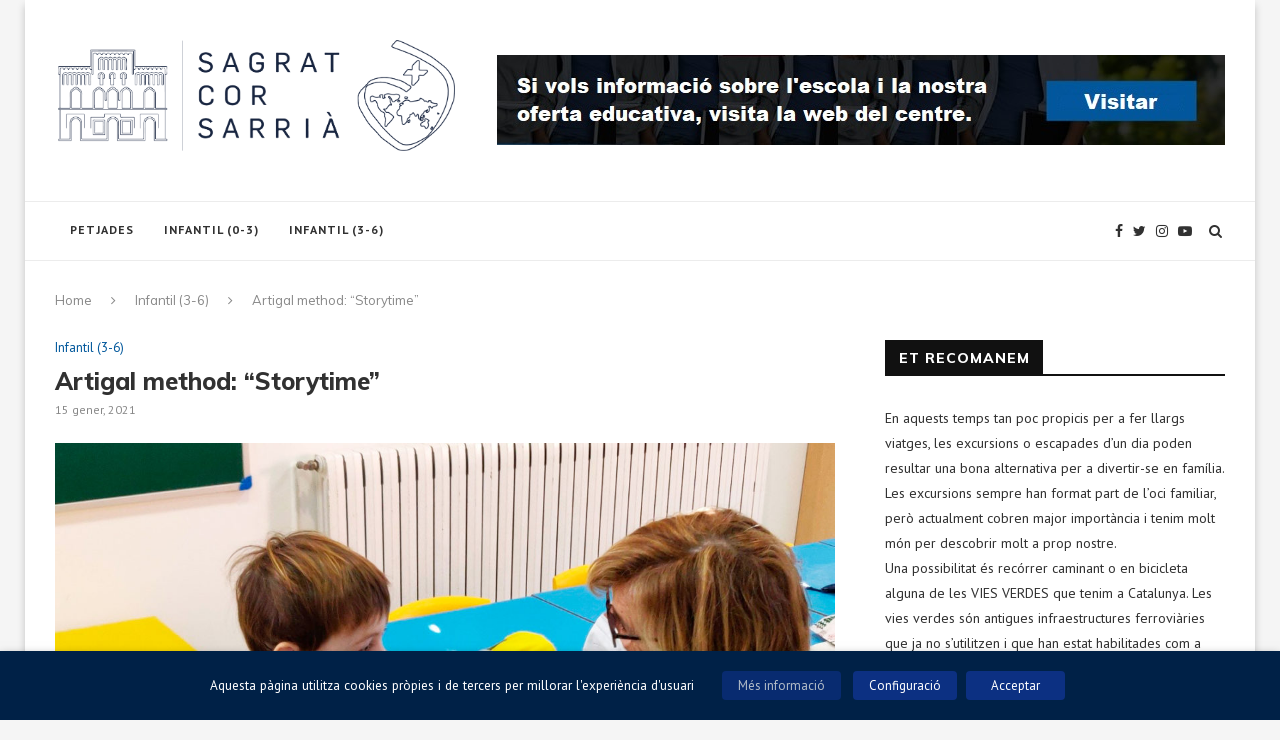

--- FILE ---
content_type: text/html; charset=UTF-8
request_url: https://blog.sagratcorsarria.com/artigal-method-storytime/
body_size: 29377
content:
<!DOCTYPE html>
<html lang="ca">
<head>
	<meta charset="UTF-8">
	<meta http-equiv="X-UA-Compatible" content="IE=edge">
	<meta name="viewport" content="width=device-width, initial-scale=1">
	<link rel="profile" href="https://gmpg.org/xfn/11" />
		<link rel="alternate" type="application/rss+xml" title="Sagrat Cor de Sarrià RSS Feed" href="https://blog.sagratcorsarria.com/feed/" />
	<link rel="alternate" type="application/atom+xml" title="Sagrat Cor de Sarrià Atom Feed" href="https://blog.sagratcorsarria.com/feed/atom/" />
	<link rel="pingback" href="https://blog.sagratcorsarria.com/xmlrpc.php" />
	<!--[if lt IE 9]>
	<script src="https://blog.sagratcorsarria.com/wp-content/themes/soledad/js/html5.js"></script>
	<![endif]-->
	<title>Artigal method: &#8220;Storytime&#8221; &#8211; Sagrat Cor de Sarrià</title>
<meta name='robots' content='max-image-preview:large' />
<link rel='dns-prefetch' href='//fonts.googleapis.com' />
<link rel="alternate" type="application/rss+xml" title="Sagrat Cor de Sarrià &raquo; Canal d&#039;informació" href="https://blog.sagratcorsarria.com/feed/" />
<script type="text/javascript">
/* <![CDATA[ */
window._wpemojiSettings = {"baseUrl":"https:\/\/s.w.org\/images\/core\/emoji\/15.0.3\/72x72\/","ext":".png","svgUrl":"https:\/\/s.w.org\/images\/core\/emoji\/15.0.3\/svg\/","svgExt":".svg","source":{"concatemoji":"https:\/\/blog.sagratcorsarria.com\/wp-includes\/js\/wp-emoji-release.min.js?ver=6.6.4"}};
/*! This file is auto-generated */
!function(i,n){var o,s,e;function c(e){try{var t={supportTests:e,timestamp:(new Date).valueOf()};sessionStorage.setItem(o,JSON.stringify(t))}catch(e){}}function p(e,t,n){e.clearRect(0,0,e.canvas.width,e.canvas.height),e.fillText(t,0,0);var t=new Uint32Array(e.getImageData(0,0,e.canvas.width,e.canvas.height).data),r=(e.clearRect(0,0,e.canvas.width,e.canvas.height),e.fillText(n,0,0),new Uint32Array(e.getImageData(0,0,e.canvas.width,e.canvas.height).data));return t.every(function(e,t){return e===r[t]})}function u(e,t,n){switch(t){case"flag":return n(e,"\ud83c\udff3\ufe0f\u200d\u26a7\ufe0f","\ud83c\udff3\ufe0f\u200b\u26a7\ufe0f")?!1:!n(e,"\ud83c\uddfa\ud83c\uddf3","\ud83c\uddfa\u200b\ud83c\uddf3")&&!n(e,"\ud83c\udff4\udb40\udc67\udb40\udc62\udb40\udc65\udb40\udc6e\udb40\udc67\udb40\udc7f","\ud83c\udff4\u200b\udb40\udc67\u200b\udb40\udc62\u200b\udb40\udc65\u200b\udb40\udc6e\u200b\udb40\udc67\u200b\udb40\udc7f");case"emoji":return!n(e,"\ud83d\udc26\u200d\u2b1b","\ud83d\udc26\u200b\u2b1b")}return!1}function f(e,t,n){var r="undefined"!=typeof WorkerGlobalScope&&self instanceof WorkerGlobalScope?new OffscreenCanvas(300,150):i.createElement("canvas"),a=r.getContext("2d",{willReadFrequently:!0}),o=(a.textBaseline="top",a.font="600 32px Arial",{});return e.forEach(function(e){o[e]=t(a,e,n)}),o}function t(e){var t=i.createElement("script");t.src=e,t.defer=!0,i.head.appendChild(t)}"undefined"!=typeof Promise&&(o="wpEmojiSettingsSupports",s=["flag","emoji"],n.supports={everything:!0,everythingExceptFlag:!0},e=new Promise(function(e){i.addEventListener("DOMContentLoaded",e,{once:!0})}),new Promise(function(t){var n=function(){try{var e=JSON.parse(sessionStorage.getItem(o));if("object"==typeof e&&"number"==typeof e.timestamp&&(new Date).valueOf()<e.timestamp+604800&&"object"==typeof e.supportTests)return e.supportTests}catch(e){}return null}();if(!n){if("undefined"!=typeof Worker&&"undefined"!=typeof OffscreenCanvas&&"undefined"!=typeof URL&&URL.createObjectURL&&"undefined"!=typeof Blob)try{var e="postMessage("+f.toString()+"("+[JSON.stringify(s),u.toString(),p.toString()].join(",")+"));",r=new Blob([e],{type:"text/javascript"}),a=new Worker(URL.createObjectURL(r),{name:"wpTestEmojiSupports"});return void(a.onmessage=function(e){c(n=e.data),a.terminate(),t(n)})}catch(e){}c(n=f(s,u,p))}t(n)}).then(function(e){for(var t in e)n.supports[t]=e[t],n.supports.everything=n.supports.everything&&n.supports[t],"flag"!==t&&(n.supports.everythingExceptFlag=n.supports.everythingExceptFlag&&n.supports[t]);n.supports.everythingExceptFlag=n.supports.everythingExceptFlag&&!n.supports.flag,n.DOMReady=!1,n.readyCallback=function(){n.DOMReady=!0}}).then(function(){return e}).then(function(){var e;n.supports.everything||(n.readyCallback(),(e=n.source||{}).concatemoji?t(e.concatemoji):e.wpemoji&&e.twemoji&&(t(e.twemoji),t(e.wpemoji)))}))}((window,document),window._wpemojiSettings);
/* ]]> */
</script>
<style id='wp-emoji-styles-inline-css' type='text/css'>

	img.wp-smiley, img.emoji {
		display: inline !important;
		border: none !important;
		box-shadow: none !important;
		height: 1em !important;
		width: 1em !important;
		margin: 0 0.07em !important;
		vertical-align: -0.1em !important;
		background: none !important;
		padding: 0 !important;
	}
</style>
<link rel='stylesheet' id='wp-block-library-css' href='https://blog.sagratcorsarria.com/wp-includes/css/dist/block-library/style.min.css?ver=6.6.4' type='text/css' media='all' />
<style id='wp-block-library-theme-inline-css' type='text/css'>
.wp-block-audio :where(figcaption){color:#555;font-size:13px;text-align:center}.is-dark-theme .wp-block-audio :where(figcaption){color:#ffffffa6}.wp-block-audio{margin:0 0 1em}.wp-block-code{border:1px solid #ccc;border-radius:4px;font-family:Menlo,Consolas,monaco,monospace;padding:.8em 1em}.wp-block-embed :where(figcaption){color:#555;font-size:13px;text-align:center}.is-dark-theme .wp-block-embed :where(figcaption){color:#ffffffa6}.wp-block-embed{margin:0 0 1em}.blocks-gallery-caption{color:#555;font-size:13px;text-align:center}.is-dark-theme .blocks-gallery-caption{color:#ffffffa6}:root :where(.wp-block-image figcaption){color:#555;font-size:13px;text-align:center}.is-dark-theme :root :where(.wp-block-image figcaption){color:#ffffffa6}.wp-block-image{margin:0 0 1em}.wp-block-pullquote{border-bottom:4px solid;border-top:4px solid;color:currentColor;margin-bottom:1.75em}.wp-block-pullquote cite,.wp-block-pullquote footer,.wp-block-pullquote__citation{color:currentColor;font-size:.8125em;font-style:normal;text-transform:uppercase}.wp-block-quote{border-left:.25em solid;margin:0 0 1.75em;padding-left:1em}.wp-block-quote cite,.wp-block-quote footer{color:currentColor;font-size:.8125em;font-style:normal;position:relative}.wp-block-quote.has-text-align-right{border-left:none;border-right:.25em solid;padding-left:0;padding-right:1em}.wp-block-quote.has-text-align-center{border:none;padding-left:0}.wp-block-quote.is-large,.wp-block-quote.is-style-large,.wp-block-quote.is-style-plain{border:none}.wp-block-search .wp-block-search__label{font-weight:700}.wp-block-search__button{border:1px solid #ccc;padding:.375em .625em}:where(.wp-block-group.has-background){padding:1.25em 2.375em}.wp-block-separator.has-css-opacity{opacity:.4}.wp-block-separator{border:none;border-bottom:2px solid;margin-left:auto;margin-right:auto}.wp-block-separator.has-alpha-channel-opacity{opacity:1}.wp-block-separator:not(.is-style-wide):not(.is-style-dots){width:100px}.wp-block-separator.has-background:not(.is-style-dots){border-bottom:none;height:1px}.wp-block-separator.has-background:not(.is-style-wide):not(.is-style-dots){height:2px}.wp-block-table{margin:0 0 1em}.wp-block-table td,.wp-block-table th{word-break:normal}.wp-block-table :where(figcaption){color:#555;font-size:13px;text-align:center}.is-dark-theme .wp-block-table :where(figcaption){color:#ffffffa6}.wp-block-video :where(figcaption){color:#555;font-size:13px;text-align:center}.is-dark-theme .wp-block-video :where(figcaption){color:#ffffffa6}.wp-block-video{margin:0 0 1em}:root :where(.wp-block-template-part.has-background){margin-bottom:0;margin-top:0;padding:1.25em 2.375em}
</style>
<style id='classic-theme-styles-inline-css' type='text/css'>
/*! This file is auto-generated */
.wp-block-button__link{color:#fff;background-color:#32373c;border-radius:9999px;box-shadow:none;text-decoration:none;padding:calc(.667em + 2px) calc(1.333em + 2px);font-size:1.125em}.wp-block-file__button{background:#32373c;color:#fff;text-decoration:none}
</style>
<style id='global-styles-inline-css' type='text/css'>
:root{--wp--preset--aspect-ratio--square: 1;--wp--preset--aspect-ratio--4-3: 4/3;--wp--preset--aspect-ratio--3-4: 3/4;--wp--preset--aspect-ratio--3-2: 3/2;--wp--preset--aspect-ratio--2-3: 2/3;--wp--preset--aspect-ratio--16-9: 16/9;--wp--preset--aspect-ratio--9-16: 9/16;--wp--preset--color--black: #000000;--wp--preset--color--cyan-bluish-gray: #abb8c3;--wp--preset--color--white: #ffffff;--wp--preset--color--pale-pink: #f78da7;--wp--preset--color--vivid-red: #cf2e2e;--wp--preset--color--luminous-vivid-orange: #ff6900;--wp--preset--color--luminous-vivid-amber: #fcb900;--wp--preset--color--light-green-cyan: #7bdcb5;--wp--preset--color--vivid-green-cyan: #00d084;--wp--preset--color--pale-cyan-blue: #8ed1fc;--wp--preset--color--vivid-cyan-blue: #0693e3;--wp--preset--color--vivid-purple: #9b51e0;--wp--preset--gradient--vivid-cyan-blue-to-vivid-purple: linear-gradient(135deg,rgba(6,147,227,1) 0%,rgb(155,81,224) 100%);--wp--preset--gradient--light-green-cyan-to-vivid-green-cyan: linear-gradient(135deg,rgb(122,220,180) 0%,rgb(0,208,130) 100%);--wp--preset--gradient--luminous-vivid-amber-to-luminous-vivid-orange: linear-gradient(135deg,rgba(252,185,0,1) 0%,rgba(255,105,0,1) 100%);--wp--preset--gradient--luminous-vivid-orange-to-vivid-red: linear-gradient(135deg,rgba(255,105,0,1) 0%,rgb(207,46,46) 100%);--wp--preset--gradient--very-light-gray-to-cyan-bluish-gray: linear-gradient(135deg,rgb(238,238,238) 0%,rgb(169,184,195) 100%);--wp--preset--gradient--cool-to-warm-spectrum: linear-gradient(135deg,rgb(74,234,220) 0%,rgb(151,120,209) 20%,rgb(207,42,186) 40%,rgb(238,44,130) 60%,rgb(251,105,98) 80%,rgb(254,248,76) 100%);--wp--preset--gradient--blush-light-purple: linear-gradient(135deg,rgb(255,206,236) 0%,rgb(152,150,240) 100%);--wp--preset--gradient--blush-bordeaux: linear-gradient(135deg,rgb(254,205,165) 0%,rgb(254,45,45) 50%,rgb(107,0,62) 100%);--wp--preset--gradient--luminous-dusk: linear-gradient(135deg,rgb(255,203,112) 0%,rgb(199,81,192) 50%,rgb(65,88,208) 100%);--wp--preset--gradient--pale-ocean: linear-gradient(135deg,rgb(255,245,203) 0%,rgb(182,227,212) 50%,rgb(51,167,181) 100%);--wp--preset--gradient--electric-grass: linear-gradient(135deg,rgb(202,248,128) 0%,rgb(113,206,126) 100%);--wp--preset--gradient--midnight: linear-gradient(135deg,rgb(2,3,129) 0%,rgb(40,116,252) 100%);--wp--preset--font-size--small: 12px;--wp--preset--font-size--medium: 20px;--wp--preset--font-size--large: 32px;--wp--preset--font-size--x-large: 42px;--wp--preset--font-size--normal: 14px;--wp--preset--font-size--huge: 42px;--wp--preset--spacing--20: 0.44rem;--wp--preset--spacing--30: 0.67rem;--wp--preset--spacing--40: 1rem;--wp--preset--spacing--50: 1.5rem;--wp--preset--spacing--60: 2.25rem;--wp--preset--spacing--70: 3.38rem;--wp--preset--spacing--80: 5.06rem;--wp--preset--shadow--natural: 6px 6px 9px rgba(0, 0, 0, 0.2);--wp--preset--shadow--deep: 12px 12px 50px rgba(0, 0, 0, 0.4);--wp--preset--shadow--sharp: 6px 6px 0px rgba(0, 0, 0, 0.2);--wp--preset--shadow--outlined: 6px 6px 0px -3px rgba(255, 255, 255, 1), 6px 6px rgba(0, 0, 0, 1);--wp--preset--shadow--crisp: 6px 6px 0px rgba(0, 0, 0, 1);}:where(.is-layout-flex){gap: 0.5em;}:where(.is-layout-grid){gap: 0.5em;}body .is-layout-flex{display: flex;}.is-layout-flex{flex-wrap: wrap;align-items: center;}.is-layout-flex > :is(*, div){margin: 0;}body .is-layout-grid{display: grid;}.is-layout-grid > :is(*, div){margin: 0;}:where(.wp-block-columns.is-layout-flex){gap: 2em;}:where(.wp-block-columns.is-layout-grid){gap: 2em;}:where(.wp-block-post-template.is-layout-flex){gap: 1.25em;}:where(.wp-block-post-template.is-layout-grid){gap: 1.25em;}.has-black-color{color: var(--wp--preset--color--black) !important;}.has-cyan-bluish-gray-color{color: var(--wp--preset--color--cyan-bluish-gray) !important;}.has-white-color{color: var(--wp--preset--color--white) !important;}.has-pale-pink-color{color: var(--wp--preset--color--pale-pink) !important;}.has-vivid-red-color{color: var(--wp--preset--color--vivid-red) !important;}.has-luminous-vivid-orange-color{color: var(--wp--preset--color--luminous-vivid-orange) !important;}.has-luminous-vivid-amber-color{color: var(--wp--preset--color--luminous-vivid-amber) !important;}.has-light-green-cyan-color{color: var(--wp--preset--color--light-green-cyan) !important;}.has-vivid-green-cyan-color{color: var(--wp--preset--color--vivid-green-cyan) !important;}.has-pale-cyan-blue-color{color: var(--wp--preset--color--pale-cyan-blue) !important;}.has-vivid-cyan-blue-color{color: var(--wp--preset--color--vivid-cyan-blue) !important;}.has-vivid-purple-color{color: var(--wp--preset--color--vivid-purple) !important;}.has-black-background-color{background-color: var(--wp--preset--color--black) !important;}.has-cyan-bluish-gray-background-color{background-color: var(--wp--preset--color--cyan-bluish-gray) !important;}.has-white-background-color{background-color: var(--wp--preset--color--white) !important;}.has-pale-pink-background-color{background-color: var(--wp--preset--color--pale-pink) !important;}.has-vivid-red-background-color{background-color: var(--wp--preset--color--vivid-red) !important;}.has-luminous-vivid-orange-background-color{background-color: var(--wp--preset--color--luminous-vivid-orange) !important;}.has-luminous-vivid-amber-background-color{background-color: var(--wp--preset--color--luminous-vivid-amber) !important;}.has-light-green-cyan-background-color{background-color: var(--wp--preset--color--light-green-cyan) !important;}.has-vivid-green-cyan-background-color{background-color: var(--wp--preset--color--vivid-green-cyan) !important;}.has-pale-cyan-blue-background-color{background-color: var(--wp--preset--color--pale-cyan-blue) !important;}.has-vivid-cyan-blue-background-color{background-color: var(--wp--preset--color--vivid-cyan-blue) !important;}.has-vivid-purple-background-color{background-color: var(--wp--preset--color--vivid-purple) !important;}.has-black-border-color{border-color: var(--wp--preset--color--black) !important;}.has-cyan-bluish-gray-border-color{border-color: var(--wp--preset--color--cyan-bluish-gray) !important;}.has-white-border-color{border-color: var(--wp--preset--color--white) !important;}.has-pale-pink-border-color{border-color: var(--wp--preset--color--pale-pink) !important;}.has-vivid-red-border-color{border-color: var(--wp--preset--color--vivid-red) !important;}.has-luminous-vivid-orange-border-color{border-color: var(--wp--preset--color--luminous-vivid-orange) !important;}.has-luminous-vivid-amber-border-color{border-color: var(--wp--preset--color--luminous-vivid-amber) !important;}.has-light-green-cyan-border-color{border-color: var(--wp--preset--color--light-green-cyan) !important;}.has-vivid-green-cyan-border-color{border-color: var(--wp--preset--color--vivid-green-cyan) !important;}.has-pale-cyan-blue-border-color{border-color: var(--wp--preset--color--pale-cyan-blue) !important;}.has-vivid-cyan-blue-border-color{border-color: var(--wp--preset--color--vivid-cyan-blue) !important;}.has-vivid-purple-border-color{border-color: var(--wp--preset--color--vivid-purple) !important;}.has-vivid-cyan-blue-to-vivid-purple-gradient-background{background: var(--wp--preset--gradient--vivid-cyan-blue-to-vivid-purple) !important;}.has-light-green-cyan-to-vivid-green-cyan-gradient-background{background: var(--wp--preset--gradient--light-green-cyan-to-vivid-green-cyan) !important;}.has-luminous-vivid-amber-to-luminous-vivid-orange-gradient-background{background: var(--wp--preset--gradient--luminous-vivid-amber-to-luminous-vivid-orange) !important;}.has-luminous-vivid-orange-to-vivid-red-gradient-background{background: var(--wp--preset--gradient--luminous-vivid-orange-to-vivid-red) !important;}.has-very-light-gray-to-cyan-bluish-gray-gradient-background{background: var(--wp--preset--gradient--very-light-gray-to-cyan-bluish-gray) !important;}.has-cool-to-warm-spectrum-gradient-background{background: var(--wp--preset--gradient--cool-to-warm-spectrum) !important;}.has-blush-light-purple-gradient-background{background: var(--wp--preset--gradient--blush-light-purple) !important;}.has-blush-bordeaux-gradient-background{background: var(--wp--preset--gradient--blush-bordeaux) !important;}.has-luminous-dusk-gradient-background{background: var(--wp--preset--gradient--luminous-dusk) !important;}.has-pale-ocean-gradient-background{background: var(--wp--preset--gradient--pale-ocean) !important;}.has-electric-grass-gradient-background{background: var(--wp--preset--gradient--electric-grass) !important;}.has-midnight-gradient-background{background: var(--wp--preset--gradient--midnight) !important;}.has-small-font-size{font-size: var(--wp--preset--font-size--small) !important;}.has-medium-font-size{font-size: var(--wp--preset--font-size--medium) !important;}.has-large-font-size{font-size: var(--wp--preset--font-size--large) !important;}.has-x-large-font-size{font-size: var(--wp--preset--font-size--x-large) !important;}
:where(.wp-block-post-template.is-layout-flex){gap: 1.25em;}:where(.wp-block-post-template.is-layout-grid){gap: 1.25em;}
:where(.wp-block-columns.is-layout-flex){gap: 2em;}:where(.wp-block-columns.is-layout-grid){gap: 2em;}
:root :where(.wp-block-pullquote){font-size: 1.5em;line-height: 1.6;}
</style>
<link rel='stylesheet' id='contact-form-7-css' href='https://blog.sagratcorsarria.com/wp-content/plugins/contact-form-7/includes/css/styles.css?ver=6.0.6' type='text/css' media='all' />
<link rel='stylesheet' id='penci-oswald-css' href='//fonts.googleapis.com/css?family=Oswald%3A400&#038;ver=6.6.4' type='text/css' media='all' />
<link rel='stylesheet' id='cookie-law-info-css' href='https://blog.sagratcorsarria.com/wp-content/plugins/webtoffee-gdpr-cookie-consent/public/css/cookie-law-info-public.css?ver=2.4.0' type='text/css' media='all' />
<link rel='stylesheet' id='cookie-law-info-gdpr-css' href='https://blog.sagratcorsarria.com/wp-content/plugins/webtoffee-gdpr-cookie-consent/public/css/cookie-law-info-gdpr.css?ver=2.4.0' type='text/css' media='all' />
<style id='cookie-law-info-gdpr-inline-css' type='text/css'>
.cli-modal-content, .cli-tab-content { background-color: #ffffff; }.cli-privacy-content-text, .cli-modal .cli-modal-dialog, .cli-tab-container p, a.cli-privacy-readmore { color: #000000; }.cli-tab-header { background-color: #f2f2f2; }.cli-tab-header, .cli-tab-header a.cli-nav-link,span.cli-necessary-caption,.cli-switch .cli-slider:after { color: #000000; }.cli-switch .cli-slider:before { background-color: #ffffff; }.cli-switch input:checked + .cli-slider:before { background-color: #ffffff; }.cli-switch .cli-slider { background-color: #e3e1e8; }.cli-switch input:checked + .cli-slider { background-color: #28a745; }.cli-modal-close svg { fill: #000000; }.cli-tab-footer .wt-cli-privacy-accept-all-btn { background-color: #00acad; color: #ffffff}.cli-tab-footer .wt-cli-privacy-accept-btn { background-color: #00acad; color: #ffffff}.cli-tab-header a:before{ border-right: 1px solid #000000; border-bottom: 1px solid #000000; }
</style>
<link rel='stylesheet' id='penci-soledad-parent-style-css' href='https://blog.sagratcorsarria.com/wp-content/themes/soledad/style.css?ver=6.6.4' type='text/css' media='all' />
<link rel='stylesheet' id='penci-fonts-css' href='//fonts.googleapis.com/css?family=PT+Serif%3A300%2C300italic%2C400%2C400italic%2C500%2C500italic%2C700%2C700italic%2C800%2C800italic%7CPlayfair+Display+SC%3A300%2C300italic%2C400%2C400italic%2C500%2C500italic%2C700%2C700italic%2C800%2C800italic%7CMontserrat%3A300%2C300italic%2C400%2C400italic%2C500%2C500italic%2C700%2C700italic%2C800%2C800italic%7CMuli%3A300%2C300italic%2C400%2C400italic%2C500%2C500italic%2C700%2C700italic%2C800%2C800italic%7CPT+Sans%3A300%2C300italic%2C400%2C400italic%2C500%2C500italic%2C700%2C700italic%2C800%2C800italic%26subset%3Dcyrillic%2Ccyrillic-ext%2Cgreek%2Cgreek-ext%2Clatin-ext&#038;ver=1.0' type='text/css' media='all' />
<link rel='stylesheet' id='penci_style-css' href='https://blog.sagratcorsarria.com/wp-content/themes/soledad-child/style.css?ver=6.3.3' type='text/css' media='all' />
<script type="text/javascript" id="real3d-flipbook-forntend-js-extra">
/* <![CDATA[ */
var r3d_frontend = {"rootFolder":"https:\/\/blog.sagratcorsarria.com\/wp-content\/plugins\/real3d-flipbook\/","version":"4.7.3","options":{"pages":[],"pdfUrl":"","printPdfUrl":"","tableOfContent":[],"id":"","bookId":"","date":"","lightboxThumbnailUrl":"","mode":"normal","viewMode":"webgl","pageTextureSize":"2048","pageTextureSizeSmall":"1500","pageTextureSizeMobile":"","pageTextureSizeMobileSmall":"1024","minPixelRatio":"1","pdfTextLayer":"true","zoomMin":"0.9","zoomStep":"2","zoomSize":"","zoomReset":"false","doubleClickZoom":"true","pageDrag":"true","singlePageMode":"false","pageFlipDuration":"1","sound":"true","startPage":"1","pageNumberOffset":"0","deeplinking":{"enabled":"false","prefix":""},"responsiveView":"true","responsiveViewTreshold":"768","responsiveViewRatio":"1","cover":"true","backCover":"true","height":"400","responsiveHeight":"true","containerRatio":"","thumbnailsOnStart":"false","contentOnStart":"false","searchOnStart":"","searchResultsThumbs":"false","tableOfContentCloseOnClick":"true","thumbsCloseOnClick":"true","autoplayOnStart":"false","autoplayInterval":"3000","autoplayLoop":"true","autoplayStartPage":"1","rightToLeft":"false","pageWidth":"","pageHeight":"","thumbSize":"130","logoImg":"","logoUrl":"","logoUrlTarget":"","logoCSS":"position:absolute;left:0;top:0;","menuSelector":"","zIndex":"auto","preloaderText":"","googleAnalyticsTrackingCode":"","pdfBrowserViewerIfIE":"false","modeMobile":"","viewModeMobile":"","aspectMobile":"","aspectRatioMobile":"0.71","singlePageModeIfMobile":"false","logoHideOnMobile":"false","mobile":{"thumbnailsOnStart":"false","contentOnStart":"false","currentPage":{"enabled":"false"}},"lightboxCssClass":"","lightboxLink":"","lightboxLinkNewWindow":"true","lightboxBackground":"rgb(81, 85, 88)","lightboxBackgroundPattern":"","lightboxBackgroundImage":"","lightboxContainerCSS":"display:inline-block;padding:10px;","lightboxThumbnailHeight":"300","lightboxThumbnailUrlCSS":"display:block;","lightboxThumbnailInfo":"false","lightboxThumbnailInfoText":"","lightboxThumbnailInfoCSS":"top: 0;  width: 100%; height: 100%; font-size: 16px; color: #000; background: rgba(255,255,255,.8); ","showTitle":"false","showDate":"false","hideThumbnail":"false","lightboxText":"","lightboxTextCSS":"display:block;","lightboxTextPosition":"top","lightBoxOpened":"false","lightBoxFullscreen":"false","lightboxCloseOnClick":"false","lightboxStartPage":"","lightboxMarginV":"0","lightboxMarginH":"0","lights":"true","lightPositionX":"0","lightPositionY":"150","lightPositionZ":"1400","lightIntensity":"0.6","shadows":"true","shadowMapSize":"2048","shadowOpacity":"0.2","shadowDistance":"15","pageHardness":"2","coverHardness":"2","pageRoughness":"1","pageMetalness":"0","pageSegmentsW":"6","pageSegmentsH":"1","pageMiddleShadowSize":"2","pageMiddleShadowColorL":"#999999","pageMiddleShadowColorR":"#777777","antialias":"false","pan":"0","tilt":"0","rotateCameraOnMouseDrag":"true","panMax":"20","panMin":"-20","tiltMax":"0","tiltMin":"0","currentPage":{"enabled":"true","title":"Current page","hAlign":"left","vAlign":"top"},"btnAutoplay":{"enabled":"true","title":"Autoplay"},"btnNext":{"enabled":"true","title":"Next Page"},"btnLast":{"enabled":"false","title":"Last Page"},"btnPrev":{"enabled":"true","title":"Previous Page"},"btnFirst":{"enabled":"false","title":"First Page"},"btnZoomIn":{"enabled":"true","title":"Zoom in"},"btnZoomOut":{"enabled":"true","title":"Zoom out"},"btnToc":{"enabled":"true","title":"Table of Contents"},"btnThumbs":{"enabled":"true","title":"Pages"},"btnShare":{"enabled":"true","title":"Share"},"btnNotes":{"enabled":"false","title":"Notes"},"btnDownloadPages":{"enabled":"false","url":"","title":"Download pages"},"btnDownloadPdf":{"enabled":"true","url":"","title":"Download PDF","forceDownload":"true","openInNewWindow":"true"},"btnSound":{"enabled":"true","title":"Sound"},"btnExpand":{"enabled":"true","title":"Toggle fullscreen"},"btnSingle":{"enabled":"true","title":"Toggle single page"},"btnSearch":{"enabled":"false","title":"Search"},"search":{"enabled":"false","title":"Search"},"btnBookmark":{"enabled":"false","title":"Bookmark"},"btnPrint":{"enabled":"true","title":"Print"},"btnTools":{"enabled":"true","title":"Tools"},"btnClose":{"enabled":"true","title":"Close"},"whatsapp":{"enabled":"true"},"twitter":{"enabled":"true"},"facebook":{"enabled":"true"},"pinterest":{"enabled":"true"},"email":{"enabled":"true"},"linkedin":{"enabled":"true"},"digg":{"enabled":"false"},"reddit":{"enabled":"false"},"shareUrl":"","shareTitle":"","shareImage":"","layout":1,"icons":"FontAwesome","skin":"light","useFontAwesome5":"true","sideNavigationButtons":"true","menuNavigationButtons":"false","backgroundColor":"rgb(81, 85, 88)","backgroundPattern":"","backgroundImage":"","backgroundTransparent":"false","menuBackground":"","menuShadow":"","menuMargin":"0","menuPadding":"0","menuOverBook":"false","menuFloating":"false","menuTransparent":"false","menu2Background":"","menu2Shadow":"","menu2Margin":"0","menu2Padding":"0","menu2OverBook":"true","menu2Floating":"false","menu2Transparent":"true","skinColor":"","skinBackground":"","hideMenu":"false","menuAlignHorizontal":"center","btnColor":"","btnColorHover":"","btnBackground":"none","btnRadius":"0","btnMargin":"0","btnSize":"18","btnPaddingV":"10","btnPaddingH":"10","btnShadow":"","btnTextShadow":"","btnBorder":"","sideBtnColor":"#fff","sideBtnColorHover":"#fff","sideBtnBackground":"rgba(0,0,0,.3)","sideBtnBackgroundHover":"","sideBtnRadius":"0","sideBtnMargin":"0","sideBtnSize":"25","sideBtnPaddingV":"10","sideBtnPaddingH":"10","sideBtnShadow":"","sideBtnTextShadow":"","sideBtnBorder":"","closeBtnColorHover":"#FFF","closeBtnBackground":"rgba(0,0,0,.4)","closeBtnRadius":"0","closeBtnMargin":"0","closeBtnSize":"20","closeBtnPadding":"5","closeBtnTextShadow":"","closeBtnBorder":"","floatingBtnColor":"","floatingBtnColorHover":"","floatingBtnBackground":"","floatingBtnBackgroundHover":"","floatingBtnRadius":"","floatingBtnMargin":"","floatingBtnSize":"","floatingBtnPadding":"","floatingBtnShadow":"","floatingBtnTextShadow":"","floatingBtnBorder":"","currentPageMarginV":"5","currentPageMarginH":"5","arrowsAlwaysEnabledForNavigation":"true","arrowsDisabledNotFullscreen":"true","touchSwipeEnabled":"true","fitToWidth":"false","rightClickEnabled":"true","linkColor":"rgba(0, 0, 0, 0)","linkColorHover":"rgba(255, 255, 0, 1)","linkOpacity":"0.4","linkTarget":"_blank","pdfAutoLinks":"false","disableRange":"false","strings":{"print":"Print","printLeftPage":"Print left page","printRightPage":"Print right page","printCurrentPage":"Print current page","printAllPages":"Print all pages","download":"Download","downloadLeftPage":"Download left page","downloadRightPage":"Download right page","downloadCurrentPage":"Download current page","downloadAllPages":"Download all pages","bookmarks":"Bookmarks","bookmarkLeftPage":"Bookmark left page","bookmarkRightPage":"Bookmark right page","bookmarkCurrentPage":"Bookmark current page","search":"Search","findInDocument":"Find in document","pagesFoundContaining":"pages found containing","noMatches":"No matches","matchesFound":"matches found","page":"Page","matches":"matches","thumbnails":"Thumbnails","tableOfContent":"Table of Contents","share":"Share","pressEscToClose":"Press ESC to close","password":"Password","addNote":"Add note","typeInYourNote":"Type in your note..."},"access":"free","backgroundMusic":"","cornerCurl":"false","pdfTools":{"pageHeight":1500,"thumbHeight":200,"quality":0.8,"textLayer":"true","autoConvert":"true"},"slug":"","convertPDFLinks":"true","convertPDFLinksWithClass":"","convertPDFLinksWithoutClass":"","overridePDFEmbedder":"true","overrideDflip":"true","overrideWonderPDFEmbed":"true","override3DFlipBook":"true","overridePDFjsViewer":"true","resumeReading":"false","previewPages":"","previewMode":"","btnSelect":{"enabled":"true","title":"Select tool"},"s":"48df040e"}};
/* ]]> */
</script>
<script type="text/javascript" src="https://blog.sagratcorsarria.com/wp-content/plugins/real3d-flipbook/js/frontend.js?ver=4.7.3" id="real3d-flipbook-forntend-js"></script>
<script type="text/javascript" src="https://blog.sagratcorsarria.com/wp-includes/js/jquery/jquery.min.js?ver=3.7.1" id="jquery-core-js"></script>
<script type="text/javascript" src="https://blog.sagratcorsarria.com/wp-includes/js/jquery/jquery-migrate.min.js?ver=3.4.1" id="jquery-migrate-js"></script>
<script type="text/javascript" id="cookie-law-info-js-extra">
/* <![CDATA[ */
var Cli_Data = {"nn_cookie_ids":[],"non_necessary_cookies":{"necessary":["cookielawinfo-checkbox-advertisement"]},"cookielist":{"necessary":{"id":483,"status":true,"priority":0,"title":"T\u00e8cniques","strict":true,"default_state":false,"ccpa_optout":false,"loadonstart":false},"functional":{"id":484,"status":true,"priority":5,"title":"Funcionals","strict":false,"default_state":false,"ccpa_optout":false,"loadonstart":false},"performance":{"id":485,"status":true,"priority":4,"title":"Rendiment","strict":false,"default_state":false,"ccpa_optout":false,"loadonstart":false},"analytics":{"id":486,"status":true,"priority":3,"title":"Anal\u00edtiques","strict":false,"default_state":false,"ccpa_optout":false,"loadonstart":false},"advertisement":{"id":487,"status":true,"priority":2,"title":"Publicit\u00e0ries","strict":false,"default_state":false,"ccpa_optout":false,"loadonstart":false},"others":{"id":488,"status":true,"priority":1,"title":"Altres","strict":false,"default_state":false,"ccpa_optout":false,"loadonstart":false}},"ajax_url":"https:\/\/blog.sagratcorsarria.com\/wp-admin\/admin-ajax.php","current_lang":"ca","security":"1e715a59ec","eu_countries":["GB"],"geoIP":"disabled","use_custom_geolocation_api":"","custom_geolocation_api":"https:\/\/geoip.cookieyes.com\/geoip\/checker\/result.php","consentVersion":"1","strictlyEnabled":["necessary","obligatoire"],"cookieDomain":"","privacy_length":"250","ccpaEnabled":"","ccpaRegionBased":"","ccpaBarEnabled":"","ccpaType":"gdpr","triggerDomRefresh":"","secure_cookies":""};
var log_object = {"ajax_url":"https:\/\/blog.sagratcorsarria.com\/wp-admin\/admin-ajax.php"};
/* ]]> */
</script>
<script type="text/javascript" src="https://blog.sagratcorsarria.com/wp-content/plugins/webtoffee-gdpr-cookie-consent/public/js/cookie-law-info-public.js?ver=2.4.0" id="cookie-law-info-js"></script>
<link rel="https://api.w.org/" href="https://blog.sagratcorsarria.com/wp-json/" /><link rel="alternate" title="JSON" type="application/json" href="https://blog.sagratcorsarria.com/wp-json/wp/v2/posts/2804" /><link rel="EditURI" type="application/rsd+xml" title="RSD" href="https://blog.sagratcorsarria.com/xmlrpc.php?rsd" />
<meta name="generator" content="WordPress 6.6.4" />
<link rel="canonical" href="https://blog.sagratcorsarria.com/artigal-method-storytime/" />
<link rel='shortlink' href='https://blog.sagratcorsarria.com/?p=2804' />
<link rel="alternate" title="oEmbed (JSON)" type="application/json+oembed" href="https://blog.sagratcorsarria.com/wp-json/oembed/1.0/embed?url=https%3A%2F%2Fblog.sagratcorsarria.com%2Fartigal-method-storytime%2F" />
<link rel="alternate" title="oEmbed (XML)" type="text/xml+oembed" href="https://blog.sagratcorsarria.com/wp-json/oembed/1.0/embed?url=https%3A%2F%2Fblog.sagratcorsarria.com%2Fartigal-method-storytime%2F&#038;format=xml" />
	<style type="text/css">
																											</style>
<script>var portfolioDataJs = portfolioDataJs || [];</script><!-- Analytics by WP Statistics - https://wp-statistics.com -->
    <style type="text/css">
				h1, h2, h3, h4, h5, h6, h2.penci-heading-video, #navigation .menu li a, .penci-photo-2-effect figcaption h2, .headline-title, a.penci-topbar-post-title, #sidebar-nav .menu li a, .penci-slider .pencislider-container .pencislider-content .pencislider-title, .penci-slider
		.pencislider-container .pencislider-content .pencislider-button,
		.author-quote span, .penci-more-link a.more-link, .penci-post-share-box .dt-share, .post-share a .dt-share, .author-content h5, .post-pagination h5, .post-box-title, .penci-countdown .countdown-amount, .penci-countdown .countdown-period, .penci-pagination a, .penci-pagination .disable-url, ul.footer-socials li a span,
		.widget input[type="submit"], .widget button[type="submit"], .penci-sidebar-content .widget-title, #respond h3.comment-reply-title span, .widget-social.show-text a span, .footer-widget-wrapper .widget .widget-title,
		.container.penci-breadcrumb span, .container.penci-breadcrumb span a, .penci-container-inside.penci-breadcrumb span, .penci-container-inside.penci-breadcrumb span a, .container.penci-breadcrumb span, .container.penci-breadcrumb span a, .error-404 .go-back-home a, .post-entry .penci-portfolio-filter ul li a, .penci-portfolio-filter ul li a, .portfolio-overlay-content .portfolio-short .portfolio-title a, .home-featured-cat-content .magcat-detail h3 a, .post-entry blockquote cite,
		.post-entry blockquote .author, .tags-share-box.hide-tags.page-share .share-title, .widget ul.side-newsfeed li .side-item .side-item-text h4 a, .thecomment .comment-text span.author, .thecomment .comment-text span.author a, .post-comments span.reply a, #respond h3, #respond label, .wpcf7 label, #respond #submit, .wpcf7 input[type="submit"], .widget_wysija input[type="submit"], .archive-box span,
		.archive-box h1, .gallery .gallery-caption, .contact-form input[type=submit], ul.penci-topbar-menu > li a, div.penci-topbar-menu > ul > li a, .featured-style-29 .penci-featured-slider-button a, .pencislider-container .pencislider-content .pencislider-title, .pencislider-container
		.pencislider-content .pencislider-button, ul.homepage-featured-boxes .penci-fea-in.boxes-style-3 h4 span span, .pencislider-container .pencislider-content .pencislider-button, .woocommerce div.product .woocommerce-tabs .panel #respond .comment-reply-title, .penci-recipe-index-wrap .penci-index-more-link a, .penci-menu-hbg .menu li a, #sidebar-nav .menu li a, .penci-readmore-btn.penci-btn-make-button a, 
		.bos_searchbox_widget_class #flexi_searchbox h1, .bos_searchbox_widget_class #flexi_searchbox h2, .bos_searchbox_widget_class #flexi_searchbox h3, .bos_searchbox_widget_class #flexi_searchbox h4,
		.bos_searchbox_widget_class #flexi_searchbox #b_searchboxInc .b_submitButton_wrapper .b_submitButton:hover, .bos_searchbox_widget_class #flexi_searchbox #b_searchboxInc .b_submitButton_wrapper .b_submitButton,
		.penci-featured-cat-seemore.penci-btn-make-button a, .penci-menu-hbg-inner .penci-hbg_sitetitle { font-family: 'Muli', sans-serif; font-weight: normal; }
		.featured-style-29 .penci-featured-slider-button a, #bbpress-forums #bbp-search-form .button{ font-weight: bold; }
						body, textarea, #respond textarea, .widget input[type="text"], .widget input[type="email"], .widget input[type="date"], .widget input[type="number"], .wpcf7 textarea, .mc4wp-form input, #respond input, .wpcf7 input, #searchform input.search-input, ul.homepage-featured-boxes .penci-fea-in
		h4, .widget.widget_categories ul li span.category-item-count, .about-widget .about-me-heading, .widget ul.side-newsfeed li .side-item .side-item-text .side-item-meta { font-family: 'PT Sans', sans-serif; }
		p { line-height: 1.8; }
								#navigation .menu li a, .penci-menu-hbg .menu li a, #sidebar-nav .menu li a { font-family: 'PT Sans', sans-serif; font-weight: normal; }
				.penci-hide-tagupdated{ display: none !important; }
				.header-slogan .header-slogan-text { font-style:normal; }
												h1, h2, h3, h4, h5, h6, #sidebar-nav .menu li a, #navigation .menu li a, a.penci-topbar-post-title, .penci-slider .pencislider-container .pencislider-content .pencislider-title, .penci-slider .pencislider-container .pencislider-content .pencislider-button,
		.headline-title, .author-quote span, .penci-more-link a.more-link, .author-content h5, .post-pagination h5, .post-box-title, .penci-countdown .countdown-amount, .penci-countdown .countdown-period, .penci-pagination a, .penci-pagination .disable-url, ul.footer-socials li a span,
		.penci-sidebar-content .widget-title, #respond h3.comment-reply-title span, .widget-social.show-text a span, .footer-widget-wrapper .widget .widget-title, .error-404 .go-back-home a, .home-featured-cat-content .magcat-detail h3 a, .post-entry blockquote cite, .pencislider-container .pencislider-content .pencislider-title, .pencislider-container
		.pencislider-content .pencislider-button, .post-entry blockquote .author, .tags-share-box.hide-tags.page-share .share-title, .widget ul.side-newsfeed li .side-item .side-item-text h4 a, .thecomment .comment-text span.author, .thecomment .comment-text span.author a, #respond h3, #respond label, .wpcf7 label, #respond #submit, .wpcf7 input[type="submit"], .widget_wysija input[type="submit"], .archive-box span,
		.archive-box h1, .gallery .gallery-caption, .widget input[type="submit"], .widget button[type="submit"], .contact-form input[type=submit], ul.penci-topbar-menu > li a, div.penci-topbar-menu > ul > li a, .penci-recipe-index-wrap .penci-index-more-link a, #bbpress-forums #bbp-search-form .button, .penci-menu-hbg .menu li a, #sidebar-nav .menu li a, .penci-readmore-btn.penci-btn-make-button a, .penci-featured-cat-seemore.penci-btn-make-button a, .penci-menu-hbg-inner .penci-hbg_sitetitle { font-weight: 800; }
								.featured-area .penci-image-holder, .featured-area .penci-slider4-overlay, .featured-area .penci-slide-overlay .overlay-link, .featured-style-29 .featured-slider-overlay, .penci-slider38-overlay{ border-radius: ; -webkit-border-radius: ; }
		.penci-featured-content-right:before{ border-top-right-radius: ; border-bottom-right-radius: ; }
		.penci-flat-overlay .penci-slide-overlay .penci-mag-featured-content:before{ border-bottom-left-radius: ; border-bottom-right-radius: ; }
						.container-single .post-image{ border-radius: ; -webkit-border-radius: ; }
						.penci-mega-thumbnail .penci-image-holder{ border-radius: ; -webkit-border-radius: ; }
						#navigation .menu li a, .penci-menu-hbg .menu li a, #sidebar-nav .menu li a { font-weight: 600; }
										body.penci-body-boxed { background-repeat:repeat; }
								body.penci-body-boxed { background-size:auto; }
																				
				.penci-menuhbg-toggle:hover .lines-button:after, .penci-menuhbg-toggle:hover .penci-lines:before, .penci-menuhbg-toggle:hover .penci-lines:after{ background: #01579b; }
		a, .post-entry .penci-portfolio-filter ul li a:hover, .penci-portfolio-filter ul li a:hover, .penci-portfolio-filter ul li.active a, .post-entry .penci-portfolio-filter ul li.active a, .penci-countdown .countdown-amount, .archive-box h1, .post-entry a, .container.penci-breadcrumb span a:hover, .post-entry blockquote:before, .post-entry blockquote cite, .post-entry blockquote .author, .wpb_text_column blockquote:before, .wpb_text_column blockquote cite, .wpb_text_column blockquote .author, .penci-pagination a:hover, ul.penci-topbar-menu > li a:hover, div.penci-topbar-menu > ul > li a:hover, .penci-recipe-heading a.penci-recipe-print, .main-nav-social a:hover, .widget-social .remove-circle a:hover i, .penci-recipe-index .cat > a.penci-cat-name, #bbpress-forums li.bbp-body ul.forum li.bbp-forum-info a:hover, #bbpress-forums li.bbp-body ul.topic li.bbp-topic-title a:hover, #bbpress-forums li.bbp-body ul.forum li.bbp-forum-info .bbp-forum-content a, #bbpress-forums li.bbp-body ul.topic p.bbp-topic-meta a, #bbpress-forums .bbp-breadcrumb a:hover, #bbpress-forums .bbp-forum-freshness a:hover, #bbpress-forums .bbp-topic-freshness a:hover, #buddypress ul.item-list li div.item-title a, #buddypress ul.item-list li h4 a, #buddypress .activity-header a:first-child, #buddypress .comment-meta a:first-child, #buddypress .acomment-meta a:first-child, div.bbp-template-notice a:hover, .penci-menu-hbg .menu li a .indicator:hover, .penci-menu-hbg .menu li a:hover, #sidebar-nav .menu li a:hover, .penci-rlt-popup .rltpopup-meta .rltpopup-title:hover{ color: #01579b; }
		.penci-home-popular-post ul.slick-dots li button:hover, .penci-home-popular-post ul.slick-dots li.slick-active button, .post-entry blockquote .author span:after, .error-image:after, .error-404 .go-back-home a:after, .penci-header-signup-form, .woocommerce span.onsale, .woocommerce #respond input#submit:hover, .woocommerce a.button:hover, .woocommerce button.button:hover, .woocommerce input.button:hover, .woocommerce nav.woocommerce-pagination ul li span.current, .woocommerce div.product .entry-summary div[itemprop="description"]:before, .woocommerce div.product .entry-summary div[itemprop="description"] blockquote .author span:after, .woocommerce div.product .woocommerce-tabs #tab-description blockquote .author span:after, .woocommerce #respond input#submit.alt:hover, .woocommerce a.button.alt:hover, .woocommerce button.button.alt:hover, .woocommerce input.button.alt:hover, #top-search.shoping-cart-icon > a > span, #penci-demobar .buy-button, #penci-demobar .buy-button:hover, .penci-recipe-heading a.penci-recipe-print:hover, .penci-review-process span, .penci-review-score-total, #navigation.menu-style-2 ul.menu ul:before, #navigation.menu-style-2 .menu ul ul:before, .penci-go-to-top-floating, .post-entry.blockquote-style-2 blockquote:before, #bbpress-forums #bbp-search-form .button, #bbpress-forums #bbp-search-form .button:hover, .wrapper-boxed .bbp-pagination-links span.current, #bbpress-forums #bbp_reply_submit:hover, #bbpress-forums #bbp_topic_submit:hover, #buddypress .dir-search input[type=submit], #buddypress .groups-members-search input[type=submit], #buddypress button:hover, #buddypress a.button:hover, #buddypress a.button:focus, #buddypress input[type=button]:hover, #buddypress input[type=reset]:hover, #buddypress ul.button-nav li a:hover, #buddypress ul.button-nav li.current a, #buddypress div.generic-button a:hover, #buddypress .comment-reply-link:hover, #buddypress input[type=submit]:hover, #buddypress div.pagination .pagination-links .current, #buddypress div.item-list-tabs ul li.selected a, #buddypress div.item-list-tabs ul li.current a, #buddypress div.item-list-tabs ul li a:hover, #buddypress table.notifications thead tr, #buddypress table.notifications-settings thead tr, #buddypress table.profile-settings thead tr, #buddypress table.profile-fields thead tr, #buddypress table.wp-profile-fields thead tr, #buddypress table.messages-notices thead tr, #buddypress table.forum thead tr, #buddypress input[type=submit] { background-color: #01579b; }
		.penci-pagination ul.page-numbers li span.current, #comments_pagination span { color: #fff; background: #01579b; border-color: #01579b; }
		.footer-instagram h4.footer-instagram-title > span:before, .woocommerce nav.woocommerce-pagination ul li span.current, .penci-pagination.penci-ajax-more a.penci-ajax-more-button:hover, .penci-recipe-heading a.penci-recipe-print:hover, .home-featured-cat-content.style-14 .magcat-padding:before, .wrapper-boxed .bbp-pagination-links span.current, #buddypress .dir-search input[type=submit], #buddypress .groups-members-search input[type=submit], #buddypress button:hover, #buddypress a.button:hover, #buddypress a.button:focus, #buddypress input[type=button]:hover, #buddypress input[type=reset]:hover, #buddypress ul.button-nav li a:hover, #buddypress ul.button-nav li.current a, #buddypress div.generic-button a:hover, #buddypress .comment-reply-link:hover, #buddypress input[type=submit]:hover, #buddypress div.pagination .pagination-links .current, #buddypress input[type=submit], #searchform.penci-hbg-search-form input.search-input:hover, #searchform.penci-hbg-search-form input.search-input:focus { border-color: #01579b; }
		.woocommerce .woocommerce-error, .woocommerce .woocommerce-info, .woocommerce .woocommerce-message { border-top-color: #01579b; }
		.penci-slider ol.penci-control-nav li a.penci-active, .penci-slider ol.penci-control-nav li a:hover, .penci-related-carousel .owl-dot.active span, .penci-owl-carousel-slider .owl-dot.active span{ border-color: #01579b; background-color: #01579b; }
		.woocommerce .woocommerce-message:before, .woocommerce form.checkout table.shop_table .order-total .amount, .woocommerce ul.products li.product .price ins, .woocommerce ul.products li.product .price, .woocommerce div.product p.price ins, .woocommerce div.product span.price ins, .woocommerce div.product p.price, .woocommerce div.product .entry-summary div[itemprop="description"] blockquote:before, .woocommerce div.product .woocommerce-tabs #tab-description blockquote:before, .woocommerce div.product .entry-summary div[itemprop="description"] blockquote cite, .woocommerce div.product .entry-summary div[itemprop="description"] blockquote .author, .woocommerce div.product .woocommerce-tabs #tab-description blockquote cite, .woocommerce div.product .woocommerce-tabs #tab-description blockquote .author, .woocommerce div.product .product_meta > span a:hover, .woocommerce div.product .woocommerce-tabs ul.tabs li.active, .woocommerce ul.cart_list li .amount, .woocommerce ul.product_list_widget li .amount, .woocommerce table.shop_table td.product-name a:hover, .woocommerce table.shop_table td.product-price span, .woocommerce table.shop_table td.product-subtotal span, .woocommerce-cart .cart-collaterals .cart_totals table td .amount, .woocommerce .woocommerce-info:before, .woocommerce div.product span.price, .penci-container-inside.penci-breadcrumb span a:hover { color: #01579b; }
		.standard-content .penci-more-link.penci-more-link-button a.more-link, .penci-readmore-btn.penci-btn-make-button a, .penci-featured-cat-seemore.penci-btn-make-button a{ background-color: #01579b; color: #fff; }
		.penci-vernav-toggle:before{ border-top-color: #01579b; color: #fff; }
														.headline-title { background-color: #01579b; }
														a.penci-topbar-post-title:hover { color: #01579b; }
						a.penci-topbar-post-title { text-transform: none; letter-spacing: 0; }
																								ul.penci-topbar-menu > li a:hover, div.penci-topbar-menu > ul > li a:hover { color: #01579b; }
										.penci-topbar-social a:hover { color: #01579b; }
												#navigation, .show-search { background: #ffffff; }
						#navigation ul.menu > li > a:before, #navigation .menu > ul > li > a:before{ content: none; }
												#navigation .menu li a:hover, #navigation .menu li.current-menu-item > a, #navigation .menu > li.current_page_item > a, #navigation .menu li:hover > a, #navigation .menu > li.current-menu-ancestor > a, #navigation .menu > li.current-menu-item > a { color:  #ffffff; }
		#navigation ul.menu > li > a:before, #navigation .menu > ul > li > a:before { background: #ffffff; }
						#navigation.menu-item-padding .menu > li > a:hover, #navigation.menu-item-padding .menu > li:hover > a, #navigation.menu-item-padding .menu > li.current-menu-item > a, #navigation.menu-item-padding .menu > li.current_page_item > a, #navigation.menu-item-padding .menu > li.current-menu-ancestor > a, #navigation.menu-item-padding .menu > li.current-menu-item > a { background-color:  #01579b; }
																				#navigation .penci-megamenu .penci-mega-child-categories a.cat-active, #navigation .menu .penci-megamenu .penci-mega-child-categories a:hover, #navigation .menu .penci-megamenu .penci-mega-latest-posts .penci-mega-post a:hover { color: #01579b; }
		#navigation .penci-megamenu .penci-mega-thumbnail .mega-cat-name { background: #01579b; }
																		#navigation .penci-megamenu .post-mega-title a { font-size:14px; }
																#navigation .penci-megamenu .post-mega-title a { text-transform: none; letter-spacing: 0; }
												#navigation .menu .sub-menu li a:hover, #navigation .menu .sub-menu li.current-menu-item > a, #navigation .sub-menu li:hover > a { color:  #01579b; }
						#navigation.menu-style-2 ul.menu ul:before, #navigation.menu-style-2 .menu ul ul:before { background-color: #01579b; }
										.penci-featured-content .feat-text h3 a, .featured-style-35 .feat-text-right h3 a, .featured-style-4 .penci-featured-content .feat-text h3 a, .penci-mag-featured-content h3 a, .pencislider-container .pencislider-content .pencislider-title { text-transform: none; letter-spacing: 0; }
								.home-featured-cat-content, .penci-featured-cat-seemore, .penci-featured-cat-custom-ads, .home-featured-cat-content.style-8 { margin-bottom: 40px; }
		.home-featured-cat-content.style-8 .penci-grid li.list-post:last-child{ margin-bottom: 0; }
		.home-featured-cat-content.style-3, .home-featured-cat-content.style-11{ margin-bottom: 30px; }
		.home-featured-cat-content.style-7{ margin-bottom: 14px; }
		.home-featured-cat-content.style-13{ margin-bottom: 20px; }
		.penci-featured-cat-seemore, .penci-featured-cat-custom-ads{ margin-top: -20px; }
		.penci-featured-cat-seemore.penci-seemore-style-7, .mag-cat-style-7 .penci-featured-cat-custom-ads{ margin-top: -18px; }
		.penci-featured-cat-seemore.penci-seemore-style-8, .mag-cat-style-8 .penci-featured-cat-custom-ads{ margin-top: 0px; }
		.penci-featured-cat-seemore.penci-seemore-style-13, .mag-cat-style-13 .penci-featured-cat-custom-ads{ margin-top: -20px; }
																		.penci-header-signup-form { padding-top: px; }
		.penci-header-signup-form { padding-bottom: px; }
				.penci-header-signup-form { background-color: #01579b; }
																						.header-social a:hover i, .main-nav-social a:hover, .penci-menuhbg-toggle:hover .lines-button:after, .penci-menuhbg-toggle:hover .penci-lines:before, .penci-menuhbg-toggle:hover .penci-lines:after {   color: #01579b; }
																#sidebar-nav .menu li a:hover, .header-social.sidebar-nav-social a:hover i, #sidebar-nav .menu li a .indicator:hover, #sidebar-nav .menu .sub-menu li a .indicator:hover{ color: #01579b; }
		#sidebar-nav-logo:before{ background-color: #01579b; }
														.penci-slide-overlay .overlay-link, .penci-slider38-overlay { opacity: ; }
		.penci-item-mag:hover .penci-slide-overlay .overlay-link, .featured-style-38 .item:hover .penci-slider38-overlay { opacity: ; }
		.penci-featured-content .featured-slider-overlay { opacity: ; }
								.penci-featured-content .feat-text .featured-cat a, .penci-mag-featured-content .cat > a.penci-cat-name, .featured-style-35 .cat > a.penci-cat-name { color: #ffffff; }
		.penci-mag-featured-content .cat > a.penci-cat-name:after, .penci-featured-content .cat > a.penci-cat-name:after, .featured-style-35 .cat > a.penci-cat-name:after{ border-color: #ffffff; }
						.penci-featured-content .feat-text .featured-cat a:hover, .penci-mag-featured-content .cat > a.penci-cat-name:hover, .featured-style-35 .cat > a.penci-cat-name:hover { color: #ffffff; }
														.featured-style-29 .featured-slider-overlay { opacity: ; }
																										.penci-standard-cat .cat > a.penci-cat-name { color: #01579b; }
		.penci-standard-cat .cat:before, .penci-standard-cat .cat:after { background-color: #01579b; }
														.standard-content .penci-post-box-meta .penci-post-share-box a:hover, .standard-content .penci-post-box-meta .penci-post-share-box a.liked { color: #01579b; }
						.header-standard .post-entry a:hover, .header-standard .author-post span a:hover, .standard-content a, .standard-content .post-entry a, .standard-post-entry a.more-link:hover, .penci-post-box-meta .penci-box-meta a:hover, .standard-content .post-entry blockquote:before, .post-entry blockquote cite, .post-entry blockquote .author, .standard-content-special .author-quote span, .standard-content-special .format-post-box .post-format-icon i, .standard-content-special .format-post-box .dt-special a:hover, .standard-content .penci-more-link a.more-link { color: #01579b; }
		.standard-content .penci-more-link.penci-more-link-button a.more-link{ background-color: #01579b; color: #fff; }
		.standard-content-special .author-quote span:before, .standard-content-special .author-quote span:after, .standard-content .post-entry ul li:before, .post-entry blockquote .author span:after, .header-standard:after { background-color: #01579b; }
		.penci-more-link a.more-link:before, .penci-more-link a.more-link:after { border-color: #01579b; }
						.penci-grid li .item h2 a, .penci-masonry .item-masonry h2 a, .grid-mixed .mixed-detail h2 a, .overlay-header-box .overlay-title a { text-transform: none; }
										.penci-grid .cat a.penci-cat-name, .penci-masonry .cat a.penci-cat-name { color: #01579b; }
		.penci-grid .cat a.penci-cat-name:after, .penci-masonry .cat a.penci-cat-name:after { border-color: #01579b; }
								.penci-post-share-box a.liked, .penci-post-share-box a:hover { color: #01579b; }
										.overlay-post-box-meta .overlay-share a:hover, .overlay-author a:hover, .penci-grid .standard-content-special .format-post-box .dt-special a:hover, .grid-post-box-meta span a:hover, .grid-post-box-meta span a.comment-link:hover, .penci-grid .standard-content-special .author-quote span, .penci-grid .standard-content-special .format-post-box .post-format-icon i, .grid-mixed .penci-post-box-meta .penci-box-meta a:hover { color: #01579b; }
		.penci-grid .standard-content-special .author-quote span:before, .penci-grid .standard-content-special .author-quote span:after, .grid-header-box:after, .list-post .header-list-style:after { background-color: #01579b; }
		.penci-grid .post-box-meta span:after, .penci-masonry .post-box-meta span:after { border-color: #01579b; }
		.penci-readmore-btn.penci-btn-make-button a{ background-color: #01579b; color: #fff; }
						.penci-grid li.typography-style .overlay-typography { opacity: ; }
		.penci-grid li.typography-style:hover .overlay-typography { opacity: ; }
								.penci-grid li.typography-style .item .main-typography h2 a:hover { color: #01579b; }
								.penci-grid li.typography-style .grid-post-box-meta span a:hover { color: #01579b; }
												.overlay-header-box .cat > a.penci-cat-name:hover { color: #01579b; }
								.penci-sidebar-content .widget { margin-bottom: 40px; }
														.penci-sidebar-content .penci-border-arrow .inner-arrow { background-color: #111111; }
		.penci-sidebar-content.style-2 .penci-border-arrow:after{ border-top-color: #111111; }
								.penci-sidebar-content .penci-border-arrow .inner-arrow, .penci-sidebar-content.style-4 .penci-border-arrow .inner-arrow:before, .penci-sidebar-content.style-4 .penci-border-arrow .inner-arrow:after, .penci-sidebar-content.style-5 .penci-border-arrow, .penci-sidebar-content.style-7
		.penci-border-arrow, .penci-sidebar-content.style-9 .penci-border-arrow { border-color: #111111; }
		.penci-sidebar-content .penci-border-arrow:before { border-top-color: #111111; }
								.penci-sidebar-content.style-7 .penci-border-arrow .inner-arrow:before, .penci-sidebar-content.style-9 .penci-border-arrow .inner-arrow:before { background-color: #01579b; }
						.penci-sidebar-content .penci-border-arrow:after { border-color: #01579b; }
						.penci-sidebar-content .penci-border-arrow .inner-arrow { color: #ffffff; }
						.penci-sidebar-content .penci-border-arrow:after { content: none; display: none; }
		.penci-sidebar-content .widget-title{ margin-left: 0; margin-right: 0; margin-top: 0; }
		.penci-sidebar-content .penci-border-arrow:before{ bottom: -6px; border-width: 6px; margin-left: -6px; }
						.penci-sidebar-content .penci-border-arrow:before, .penci-sidebar-content.style-2 .penci-border-arrow:after { content: none; display: none; }
								.widget ul.side-newsfeed li .side-item .side-item-text h4 a:hover, .widget a:hover, .penci-sidebar-content .widget-social a:hover span, .widget-social a:hover span, .penci-tweets-widget-content .icon-tweets, .penci-tweets-widget-content .tweet-intents a, .penci-tweets-widget-content
		.tweet-intents span:after, .widget-social.remove-circle a:hover i , #wp-calendar tbody td a:hover{ color: #01579b; }
		.widget .tagcloud a:hover, .widget-social a:hover i, .widget input[type="submit"]:hover, .widget button[type="submit"]:hover { color: #fff; background-color: #01579b; border-color: #01579b; }
		.about-widget .about-me-heading:before { border-color: #01579b; }
		.penci-tweets-widget-content .tweet-intents-inner:before, .penci-tweets-widget-content .tweet-intents-inner:after { background-color: #01579b; }
		.penci-owl-carousel.penci-tweets-slider .owl-dots .owl-dot.active span, .penci-owl-carousel.penci-tweets-slider .owl-dots .owl-dot:hover span { border-color: #01579b; background-color: #01579b; }
				#widget-area { padding: 60px 0; }
														#footer-copyright * { font-style: normal; }
																				.footer-subscribe .widget .mc4wp-form input[type="submit"]:hover { background-color: #01579b; }
																										.footer-widget-wrapper .penci-tweets-widget-content .icon-tweets, .footer-widget-wrapper .penci-tweets-widget-content .tweet-intents a, .footer-widget-wrapper .penci-tweets-widget-content .tweet-intents span:after, .footer-widget-wrapper .widget ul.side-newsfeed li .side-item
		.side-item-text h4 a:hover, .footer-widget-wrapper .widget a:hover, .footer-widget-wrapper .widget-social a:hover span, .footer-widget-wrapper a:hover, .footer-widget-wrapper .widget-social.remove-circle a:hover i { color: #01579b; }
		.footer-widget-wrapper .widget .tagcloud a:hover, .footer-widget-wrapper .widget-social a:hover i, .footer-widget-wrapper .mc4wp-form input[type="submit"]:hover, .footer-widget-wrapper .widget input[type="submit"]:hover, .footer-widget-wrapper .widget button[type="submit"]:hover { color: #fff; background-color: #01579b; border-color: #01579b; }
		.footer-widget-wrapper .about-widget .about-me-heading:before { border-color: #01579b; }
		.footer-widget-wrapper .penci-tweets-widget-content .tweet-intents-inner:before, .footer-widget-wrapper .penci-tweets-widget-content .tweet-intents-inner:after { background-color: #01579b; }
		.footer-widget-wrapper .penci-owl-carousel.penci-tweets-slider .owl-dots .owl-dot.active span, .footer-widget-wrapper .penci-owl-carousel.penci-tweets-slider .owl-dots .owl-dot:hover span {  border-color: #01579b;  background: #01579b;  }
								ul.footer-socials li a:hover i { background-color: #01579b; border-color: #01579b; }
						ul.footer-socials li a:hover i { color: #ffffff; }
								ul.footer-socials li a:hover span { color: #ffffff; }
						.footer-socials-section { border-color: #212121; }
								#footer-section { background-color: #171717; }
								#footer-section .footer-menu li a:hover { color: #01579b; }
												.penci-go-to-top-floating { background-color: #01579b; }
								#footer-section a { color: #01579b; }
						.container-single .penci-standard-cat .cat > a.penci-cat-name { color: #01579b; }
		.container-single .penci-standard-cat .cat:before, .container-single .penci-standard-cat .cat:after { background-color: #01579b; }
						.container-single .single-post-title { text-transform: none; letter-spacing: 1px; }
																								.container-single .single-post-title { letter-spacing: 0; }
								.list-post .header-list-style:after, .grid-header-box:after, .penci-overlay-over .overlay-header-box:after, .home-featured-cat-content .first-post .magcat-detail .mag-header:after { content: none; }
		.list-post .header-list-style, .grid-header-box, .penci-overlay-over .overlay-header-box, .home-featured-cat-content .first-post .magcat-detail .mag-header{ padding-bottom: 0; }
								.container-single .header-standard, .container-single .post-box-meta-single { text-align: left; }
		.rtl .container-single .header-standard,.rtl .container-single .post-box-meta-single { text-align: right; }
						.container-single .post-pagination h5 { text-transform: none; letter-spacing: 0; }
								.container-single .item-related h3 a { text-transform: none; letter-spacing: 0; }
						
						.container-single .post-share a:hover, .container-single .post-share a.liked, .page-share .post-share a:hover { color: #01579b; }
						.post-share .count-number-like { color: #01579b; }
						.comment-content a, .container-single .post-entry a, .container-single .format-post-box .dt-special a:hover, .container-single .author-quote span, .container-single .author-post span a:hover, .post-entry blockquote:before, .post-entry blockquote cite, .post-entry blockquote .author, .wpb_text_column blockquote:before, .wpb_text_column blockquote cite, .wpb_text_column blockquote .author, .post-pagination a:hover, .author-content h5 a:hover, .author-content .author-social:hover, .item-related h3 a:hover, .container-single .format-post-box .post-format-icon i, .container.penci-breadcrumb.single-breadcrumb span a:hover { color: #01579b; }
		.container-single .standard-content-special .format-post-box, ul.slick-dots li button:hover, ul.slick-dots li.slick-active button { border-color: #01579b; }
		ul.slick-dots li button:hover, ul.slick-dots li.slick-active button, #respond h3.comment-reply-title span:before, #respond h3.comment-reply-title span:after, .post-box-title:before, .post-box-title:after, .container-single .author-quote span:before, .container-single .author-quote
		span:after, .post-entry blockquote .author span:after, .post-entry blockquote .author span:before, .post-entry ul li:before, #respond #submit:hover, .wpcf7 input[type="submit"]:hover, .widget_wysija input[type="submit"]:hover, .post-entry.blockquote-style-2 blockquote:before {  background-color: #01579b; }
		.container-single .post-entry .post-tags a:hover { color: #fff; border-color: #01579b; background-color: #01579b; }
																																										ul.homepage-featured-boxes .penci-fea-in:hover h4 span { color: #01579b; }
										.penci-home-popular-post .item-related h3 a:hover { color: #01579b; }
								.penci-homepage-title .inner-arrow{ background-color: #01579b; }
		.penci-border-arrow.penci-homepage-title.style-2:after{ border-top-color: #01579b; }
								.penci-border-arrow.penci-homepage-title .inner-arrow, .penci-homepage-title.style-4 .inner-arrow:before, .penci-homepage-title.style-4 .inner-arrow:after, .penci-homepage-title.style-7, .penci-homepage-title.style-9 { border-color: #01579b; }
		.penci-border-arrow.penci-homepage-title:before { border-top-color: #01579b; }
		.penci-homepage-title.style-5, .penci-homepage-title.style-7{ border-color: #01579b; }
								.penci-homepage-title.style-7 .inner-arrow:before, .penci-homepage-title.style-9 .inner-arrow:before{ background-color: #01579b; }
						.penci-border-arrow.penci-homepage-title:after { border-color: #01579b; }

						.penci-homepage-title .inner-arrow, .penci-homepage-title.penci-magazine-title .inner-arrow a { color: #ffffff; }
						.penci-homepage-title:after { content: none; display: none; }
		.penci-homepage-title { margin-left: 0; margin-right: 0; margin-top: 0; }
		.penci-homepage-title:before { bottom: -6px; border-width: 6px; margin-left: -6px; }
		.rtl .penci-homepage-title:before { bottom: -6px; border-width: 6px; margin-right: -6px; margin-left: 0; }
		.penci-homepage-title.penci-magazine-title:before{ left: 25px; }
		.rtl .penci-homepage-title.penci-magazine-title:before{ right: 25px; left:auto; }
										.home-featured-cat-content .magcat-detail h3 a:hover { color: #01579b; }
						.home-featured-cat-content .grid-post-box-meta span a:hover { color: #01579b; }
		.home-featured-cat-content .first-post .magcat-detail .mag-header:after { background: #01579b; }
		.penci-slider ol.penci-control-nav li a.penci-active, .penci-slider ol.penci-control-nav li a:hover { border-color: #01579b; background: #01579b; }
						.home-featured-cat-content .mag-photo .mag-overlay-photo { opacity: ; }
		.home-featured-cat-content .mag-photo:hover .mag-overlay-photo { opacity: ; }
																										.inner-item-portfolio:hover .penci-portfolio-thumbnail a:after { opacity: ; }
																				
		
				.home-featured-cat-content .magcat-detail h3 a {font-size: 15px}
.widget ul.side-newsfeed li .side-item .side-item-text h4 a {font-size: 15px}

.grid-post-box-meta, .header-standard .author-post, .penci-post-box-meta .penci-box-meta, .overlay-header-box .overlay-author, .post-box-meta-single, .tags-share-box{ font-size: 12px; }

.footer-subscribe .mc4wp-form .mdes {font-style: normal}

#wt-cli-settings-btn {
	border-bottom: 0px !important;
	margin: 0px !important;
}

#wt-cli-policy-link {
	font-size: 13px !important;
	line-height: 13px !important;
}

#wt-cli-accept-btn {
	margin-left: 5px !important;
	text-decoration: none;
    -moz-border-radius: 4px;
    -webkit-border-radius: 4px !important;
}

		    </style>
    <script type="application/ld+json">{
    "@context": "https:\/\/schema.org\/",
    "@type": "organization",
    "@id": "#organization",
    "logo": {
        "@type": "ImageObject",
        "url": "https:\/\/blog.sagratcorsarria.com\/wp-content\/uploads\/2024\/10\/LOGOSCS-CORPORATIU.png"
    },
    "url": "https:\/\/blog.sagratcorsarria.com\/",
    "name": "Sagrat Cor de Sarri\u00e0",
    "description": "Blog del col.legi"
}</script><script type="application/ld+json">{
    "@context": "https:\/\/schema.org\/",
    "@type": "WebSite",
    "name": "Sagrat Cor de Sarri\u00e0",
    "alternateName": "Blog del col.legi",
    "url": "https:\/\/blog.sagratcorsarria.com\/"
}</script><script type="application/ld+json">{
    "@context": "https:\/\/schema.org\/",
    "@type": "BlogPosting",
    "headline": "Artigal method: \"Storytime\"",
    "description": "",
    "datePublished": "2021-01-15",
    "datemodified": "2021-01-15",
    "mainEntityOfPage": "https:\/\/blog.sagratcorsarria.com\/artigal-method-storytime\/",
    "image": {
        "@type": "ImageObject",
        "url": "https:\/\/blog.sagratcorsarria.com\/wp-content\/uploads\/2021\/01\/English-Workshop-2.jpg",
        "width": 1299,
        "height": 974
    },
    "publisher": {
        "@type": "Organization",
        "name": "Sagrat Cor de Sarri\u00e0",
        "logo": {
            "@type": "ImageObject",
            "url": "https:\/\/blog.sagratcorsarria.com\/wp-content\/uploads\/2024\/10\/LOGOSCS-CORPORATIU.png"
        }
    },
    "author": {
        "@type": "Person",
        "@id": "#person-OrioldeRibot",
        "name": "Oriol de Ribot"
    }
}</script><script type="application/ld+json">{
    "@context": "https:\/\/schema.org\/",
    "@type": "BreadcrumbList",
    "itemListElement": [
        {
            "@type": "ListItem",
            "position": 1,
            "item": {
                "@id": "https:\/\/blog.sagratcorsarria.com",
                "name": "Home"
            }
        },
        {
            "@type": "ListItem",
            "position": 2,
            "item": {
                "@id": "https:\/\/blog.sagratcorsarria.com\/category\/infantil-3-6\/",
                "name": "Infantil (3-6)"
            }
        },
        {
            "@type": "ListItem",
            "position": 3,
            "item": {
                "@id": "https:\/\/blog.sagratcorsarria.com\/artigal-method-storytime\/",
                "name": "Artigal method: &#8220;Storytime&#8221;"
            }
        }
    ]
}</script><link rel="icon" href="https://blog.sagratcorsarria.com/wp-content/uploads/2024/05/cropped-scs-2024-32x32.png" sizes="32x32" />
<link rel="icon" href="https://blog.sagratcorsarria.com/wp-content/uploads/2024/05/cropped-scs-2024-192x192.png" sizes="192x192" />
<link rel="apple-touch-icon" href="https://blog.sagratcorsarria.com/wp-content/uploads/2024/05/cropped-scs-2024-180x180.png" />
<meta name="msapplication-TileImage" content="https://blog.sagratcorsarria.com/wp-content/uploads/2024/05/cropped-scs-2024-270x270.png" />
</head>

<body data-rsssl=1 class="post-template-default single single-post postid-2804 single-format-standard penci-body-boxed">
<a id="close-sidebar-nav" class="header-3"><i class="fa fa-close"></i></a>
<nav id="sidebar-nav" class="header-3" role="navigation" itemscope itemtype="https://schema.org/SiteNavigationElement">

			<div id="sidebar-nav-logo">
							<a href="https://blog.sagratcorsarria.com/"><img class="penci-lazy" src="https://blog.sagratcorsarria.com/wp-content/themes/soledad/images/penci-holder.png" data-src="https://blog.sagratcorsarria.com/wp-content/uploads/2024/10/LOGOSCS-CORPORATIU.png" alt="Sagrat Cor de Sarrià" /></a>
					</div>
	
			<div class="header-social sidebar-nav-social">
			<div class="inner-header-social">
			<a href="https://www.facebook.com/col.legisagratcorsarria/" rel="nofollow" target="_blank"><i class="fa fa-facebook"></i></a>
				<a href="https://mobile.twitter.com/sagratcorsarria?lang=eshttp://www.instagram.com/col.legisagratcorsarria/?hl=es" rel="nofollow" target="_blank"><i class="fa fa-twitter"></i></a>
				<a href="https://www.instagram.com/col.legisagratcorsarria/?hl=es" rel="nofollow" target="_blank"><i class="fa fa-instagram"></i></a>
									<a href="https://www.youtube.com/user/SagratCorSarria" rel="nofollow" target="_blank"><i class="fa fa-youtube-play"></i></a>
																									</div>		</div>
	
	<ul id="menu-menu-principal" class="menu"><li id="menu-item-4557" class="menu-item menu-item-type-post_type menu-item-object-page menu-item-4557"><a href="https://blog.sagratcorsarria.com/petjades/">Petjades</a></li>
<li id="menu-item-1467" class="menu-item menu-item-type-taxonomy menu-item-object-category menu-item-1467"><a href="https://blog.sagratcorsarria.com/category/infantil-0-3/">Infantil (0-3)</a></li>
<li id="menu-item-1466" class="menu-item menu-item-type-taxonomy menu-item-object-category current-post-ancestor current-menu-parent current-post-parent menu-item-1466"><a href="https://blog.sagratcorsarria.com/category/infantil-3-6/">Infantil (3-6)</a></li>
</ul></nav>

<!-- .wrapper-boxed -->
<div class="wrapper-boxed header-style-header-3 enable-boxed">

	<!-- Top Instagram -->
	
	<!-- Top Bar -->
		
	
	<header id="header" class="header-header-3 has-bottom-line" itemscope="itemscope" itemtype="https://schema.org/WPHeader"><!-- #header -->
				<div class="inner-header">
			<div class="container align-left-logo has-banner">

				<div id="logo">
					<a href="https://blog.sagratcorsarria.com/"><img src="https://blog.sagratcorsarria.com/wp-content/uploads/2024/10/LOGOSCS-CORPORATIU.png" alt="Sagrat Cor de Sarrià" /></a>
									</div>

														<div class="header-banner header-style-3">
																			<a href="https://www.sagratcorsarria.com" target="_blank"><img src="https://blog.sagratcorsarria.com/wp-content/uploads/2019/09/header-banner-1.jpg" alt="Banner" /></a>											</div>
				
				
							</div>
		</div>
		
					<!-- Navigation -->
			<nav id="navigation" class="header-layout-bottom menu-style-2 header-3 menu-item-padding" role="navigation" itemscope itemtype="https://schema.org/SiteNavigationElement">
				<div class="container">
					<div class="button-menu-mobile header-3"><i class="fa fa-bars"></i></div>
															<ul id="menu-menu-principal-1" class="menu"><li class="menu-item menu-item-type-post_type menu-item-object-page menu-item-4557"><a href="https://blog.sagratcorsarria.com/petjades/">Petjades</a></li>
<li class="menu-item menu-item-type-taxonomy menu-item-object-category menu-item-1467"><a href="https://blog.sagratcorsarria.com/category/infantil-0-3/">Infantil (0-3)</a></li>
<li class="menu-item menu-item-type-taxonomy menu-item-object-category current-post-ancestor current-menu-parent current-post-parent menu-item-1466"><a href="https://blog.sagratcorsarria.com/category/infantil-3-6/">Infantil (3-6)</a></li>
</ul>
					
					

					
											<div id="top-search">
							<a class="search-click"><i class="fa fa-search"></i></a>
							<div class="show-search">
								<form role="search" method="get" id="searchform" action="https://blog.sagratcorsarria.com/">
    <div>
		<input type="text" class="search-input" placeholder="Buscar" name="s" id="s" />
	 </div>
</form>								<a class="search-click close-search"><i class="fa fa-close"></i></a>
							</div>
						</div>
																										
											<div class="main-nav-social">
							<div class="inner-header-social">
			<a href="https://www.facebook.com/col.legisagratcorsarria/" rel="nofollow" target="_blank"><i class="fa fa-facebook"></i></a>
				<a href="https://mobile.twitter.com/sagratcorsarria?lang=eshttp://www.instagram.com/col.legisagratcorsarria/?hl=es" rel="nofollow" target="_blank"><i class="fa fa-twitter"></i></a>
				<a href="https://www.instagram.com/col.legisagratcorsarria/?hl=es" rel="nofollow" target="_blank"><i class="fa fa-instagram"></i></a>
									<a href="https://www.youtube.com/user/SagratCorSarria" rel="nofollow" target="_blank"><i class="fa fa-youtube-play"></i></a>
																									</div>						</div>
					
				</div>
			</nav><!-- End Navigation -->
			</header>
	<!-- end #header -->
		
			
			<div class="container penci-breadcrumb single-breadcrumb">
			<span><a class="crumb" href="https://blog.sagratcorsarria.com/">Home</a></span><i class="fa fa-angle-right"></i>
			<span><a class="crumb" href="https://blog.sagratcorsarria.com/category/infantil-3-6/">Infantil (3-6)</a></span><i class="fa fa-angle-right"></i>			<span>Artigal method: &#8220;Storytime&#8221;</span>
		</div>
			

<div class="container container-single container-single-magazine penci_sidebar right-sidebar penci-enable-lightbox">
	<div id="main" class="penci-main-sticky-sidebar">
		<div class="theiaStickySidebar">
											<article id="post-2804" class="post type-post status-publish hentry">

	
	
	<div class="header-standard header-classic single-header">
					<div class="penci-standard-cat"><span class="cat"><a class="penci-cat-name" href="https://blog.sagratcorsarria.com/category/infantil-3-6/"  rel="category tag">Infantil (3-6)</a></span></div>
		
		<h1 class="post-title single-post-title entry-title">Artigal method: &#8220;Storytime&#8221;</h1>
				<div class="penci-hide-tagupdated">
			<span class="author-italic author vcard">per <a class="url fn n" href="https://blog.sagratcorsarria.com/author/oderibot/">Oriol de Ribot</a></span>
			<time class="entry-date published" datetime="2021-01-15T12:26:40+01:00">15 gener, 2021</time>		</div>
							<div class="post-box-meta-single">
													<span><time class="entry-date published" datetime="2021-01-15T12:26:40+01:00">15 gener, 2021</time></span>
											</div>
			</div>

	
	
	
									<div class="post-image">
					<a href="https://blog.sagratcorsarria.com/wp-content/uploads/2021/01/English-Workshop-2.jpg" data-rel="penci-gallery-image-content">													<img class="attachment-penci-full-thumb size-penci-full-thumb penci-lazy wp-post-image" src="https://blog.sagratcorsarria.com/wp-content/themes/soledad/images/penci2-holder.png" alt="Artigal method: &#8220;Storytime&#8221;" title="English Workshop 2" data-src="https://blog.sagratcorsarria.com/wp-content/uploads/2021/01/English-Workshop-2-1170x877.jpg">
												</a>				</div>
					
	
	
	
	
	<div class="post-entry blockquote-style-1">
		<div class="inner-post-entry entry-content" id="penci-post-entry-inner">
			
<p>In
these<strong> sessions</strong>, we<strong> learn</strong> how to tell<strong> stories</strong> in a new <strong>language</strong>:
<strong>English.</strong> </p>



<p>These
stories portray different <strong>situations</strong>
that can happen in our<strong> family</strong> or
with our <strong>friends</strong> or <strong>classmates</strong>. They are <strong>funny</strong>, but at the same time <strong>real</strong>, we<strong> enjoy</strong> them with <strong>emotion</strong>
and <strong>intrigue</strong>. </p>



<p>These
stories are dialogues between two<strong>
characters</strong>. In the beginning, our <strong>teacher</strong>
represents all of them without any visual support. She uses the same expression
and <strong>body gesture</strong> for each oral
expression, which makes it easy for us to memorise.&nbsp; Afterwards, we are the ones who represent the
dialogues, and we have a lot of fun. </p>



<p>Then,
we start to work with <strong>flashcards</strong>, <strong>games</strong>, etc. Finally, we tell the story
through a <strong>Puppet Theatre</strong>, which will be brought at<strong> home</strong> to tell the story to our <strong>parents</strong>.</p>



<p>In
these stories we can find a relation with the <strong>projects</strong> we are working in the class. What we learn helps us establish
dialogues in other situations. For instance, with my classmates in my<strong> school</strong> or my friends in my <strong>neighbourhood</strong>. </p>



<p><strong>P3</strong>:</p>



<p>This week the <strong>Three Wise Men</strong> have brought us a surprise: <strong>Munchy. </strong></p>



<p>Munchy is a <strong>yellow puppet</strong> that will
come to our<strong> class</strong> and stay with us from time to time. At the moment, it
has only been introduced to us, but it seems very nice and cute. It loves to <strong>play</strong>
with us and listen to Peggy’s stories.</p>



<p>Ah! Munchy only understands English and, thus, we will have to speak to it in this language. That is not going to be a problem, we think we are going to get along very well and have a lot of fun.</p>



<ul class="wp-block-gallery columns-1 is-cropped wp-block-gallery-1 is-layout-flex wp-block-gallery-is-layout-flex"><li class="blocks-gallery-item"><figure><img decoding="async" width="1024" height="768" src="https://blog.sagratcorsarria.com/wp-content/uploads/2021/01/English-Workshop-1-1024x768.jpg" alt="" data-id="2805" data-link="https://blog.sagratcorsarria.com/?attachment_id=2805" class="wp-image-2805" srcset="https://blog.sagratcorsarria.com/wp-content/uploads/2021/01/English-Workshop-1-1024x768.jpg 1024w, https://blog.sagratcorsarria.com/wp-content/uploads/2021/01/English-Workshop-1-300x225.jpg 300w, https://blog.sagratcorsarria.com/wp-content/uploads/2021/01/English-Workshop-1-768x576.jpg 768w, https://blog.sagratcorsarria.com/wp-content/uploads/2021/01/English-Workshop-1-1170x877.jpg 1170w, https://blog.sagratcorsarria.com/wp-content/uploads/2021/01/English-Workshop-1-585x439.jpg 585w, https://blog.sagratcorsarria.com/wp-content/uploads/2021/01/English-Workshop-1.jpg 1299w" sizes="(max-width: 1024px) 100vw, 1024px" /></figure></li></ul>



<p><strong>P4:</strong></p>



<p>We just came back from the <strong>Christmas
holidays</strong> and this week we have been talking about the<strong> presents</strong> that the
Three Wise Men brought us. When talking about the <strong>gifts</strong> and presents, a
new <strong>vocabulary </strong>topic has been introduced, the toys, that will be linked
to the second story, <strong><em>“Peter”.</em></strong></p>



<p>Thanks to vocabulary practice, it will be easier for us to learn the dialogue and act out the story. We can’t wait to start working on the story and <strong>practice </strong>with our classmates and our<strong> teacher</strong>!!! </p>



<ul class="wp-block-gallery columns-3 is-cropped wp-block-gallery-2 is-layout-flex wp-block-gallery-is-layout-flex"><li class="blocks-gallery-item"><figure><img decoding="async" width="1024" height="768" src="https://blog.sagratcorsarria.com/wp-content/uploads/2021/01/English-Workshop-3-1024x768.jpg" alt="" data-id="2806" data-link="https://blog.sagratcorsarria.com/?attachment_id=2806" class="wp-image-2806" srcset="https://blog.sagratcorsarria.com/wp-content/uploads/2021/01/English-Workshop-3-1024x768.jpg 1024w, https://blog.sagratcorsarria.com/wp-content/uploads/2021/01/English-Workshop-3-300x225.jpg 300w, https://blog.sagratcorsarria.com/wp-content/uploads/2021/01/English-Workshop-3-768x576.jpg 768w, https://blog.sagratcorsarria.com/wp-content/uploads/2021/01/English-Workshop-3-585x439.jpg 585w, https://blog.sagratcorsarria.com/wp-content/uploads/2021/01/English-Workshop-3.jpg 1075w" sizes="(max-width: 1024px) 100vw, 1024px" /></figure></li><li class="blocks-gallery-item"><figure><img loading="lazy" decoding="async" width="1024" height="768" src="https://blog.sagratcorsarria.com/wp-content/uploads/2021/01/English-Workshop-4-1024x768.jpg" alt="" data-id="2807" data-link="https://blog.sagratcorsarria.com/?attachment_id=2807" class="wp-image-2807" srcset="https://blog.sagratcorsarria.com/wp-content/uploads/2021/01/English-Workshop-4-1024x768.jpg 1024w, https://blog.sagratcorsarria.com/wp-content/uploads/2021/01/English-Workshop-4-300x225.jpg 300w, https://blog.sagratcorsarria.com/wp-content/uploads/2021/01/English-Workshop-4-768x576.jpg 768w, https://blog.sagratcorsarria.com/wp-content/uploads/2021/01/English-Workshop-4-1170x877.jpg 1170w, https://blog.sagratcorsarria.com/wp-content/uploads/2021/01/English-Workshop-4-585x439.jpg 585w, https://blog.sagratcorsarria.com/wp-content/uploads/2021/01/English-Workshop-4.jpg 1191w" sizes="(max-width: 1024px) 100vw, 1024px" /></figure></li><li class="blocks-gallery-item"><figure><img loading="lazy" decoding="async" width="1024" height="768" src="https://blog.sagratcorsarria.com/wp-content/uploads/2021/01/English-Workshop-5-1024x768.jpg" alt="" data-id="2808" data-link="https://blog.sagratcorsarria.com/?attachment_id=2808" class="wp-image-2808" srcset="https://blog.sagratcorsarria.com/wp-content/uploads/2021/01/English-Workshop-5-1024x768.jpg 1024w, https://blog.sagratcorsarria.com/wp-content/uploads/2021/01/English-Workshop-5-300x225.jpg 300w, https://blog.sagratcorsarria.com/wp-content/uploads/2021/01/English-Workshop-5-768x576.jpg 768w, https://blog.sagratcorsarria.com/wp-content/uploads/2021/01/English-Workshop-5-1170x878.jpg 1170w, https://blog.sagratcorsarria.com/wp-content/uploads/2021/01/English-Workshop-5-585x439.jpg 585w, https://blog.sagratcorsarria.com/wp-content/uploads/2021/01/English-Workshop-5.jpg 1217w" sizes="(max-width: 1024px) 100vw, 1024px" /></figure></li><li class="blocks-gallery-item"><figure><img loading="lazy" decoding="async" width="1024" height="768" src="https://blog.sagratcorsarria.com/wp-content/uploads/2021/01/English-Workshop-6-1024x768.jpg" alt="" data-id="2809" data-link="https://blog.sagratcorsarria.com/?attachment_id=2809" class="wp-image-2809" srcset="https://blog.sagratcorsarria.com/wp-content/uploads/2021/01/English-Workshop-6-1024x768.jpg 1024w, https://blog.sagratcorsarria.com/wp-content/uploads/2021/01/English-Workshop-6-300x225.jpg 300w, https://blog.sagratcorsarria.com/wp-content/uploads/2021/01/English-Workshop-6-768x576.jpg 768w, https://blog.sagratcorsarria.com/wp-content/uploads/2021/01/English-Workshop-6-585x439.jpg 585w, https://blog.sagratcorsarria.com/wp-content/uploads/2021/01/English-Workshop-6.jpg 1057w" sizes="(max-width: 1024px) 100vw, 1024px" /></figure></li><li class="blocks-gallery-item"><figure><img loading="lazy" decoding="async" width="1024" height="768" src="https://blog.sagratcorsarria.com/wp-content/uploads/2021/01/English-Workshop-7-1024x768.jpg" alt="" data-id="2810" data-link="https://blog.sagratcorsarria.com/?attachment_id=2810" class="wp-image-2810" srcset="https://blog.sagratcorsarria.com/wp-content/uploads/2021/01/English-Workshop-7-1024x768.jpg 1024w, https://blog.sagratcorsarria.com/wp-content/uploads/2021/01/English-Workshop-7-300x225.jpg 300w, https://blog.sagratcorsarria.com/wp-content/uploads/2021/01/English-Workshop-7-768x576.jpg 768w, https://blog.sagratcorsarria.com/wp-content/uploads/2021/01/English-Workshop-7-585x439.jpg 585w, https://blog.sagratcorsarria.com/wp-content/uploads/2021/01/English-Workshop-7.jpg 1139w" sizes="(max-width: 1024px) 100vw, 1024px" /></figure></li></ul>



<p><strong>P5:</strong></p>



<p>Since we have just returned from our Christmas holidays, it is time to start a <strong>new story</strong>. Some of us have used these <strong>relaxing weeks</strong> to <strong>play </strong>with the<strong> puppets</strong> and <strong>stickers </strong>of the story that we brought home from the last trimester, <strong><em>The Cake</em></strong>. Now, we are starting to learn a <strong>new story:</strong> <strong><em>The Monster</em></strong><em>.</em> In order to understand it better, we have been revising <strong>the parts of the body</strong> because they are <strong>essential</strong> for this story. We have been <strong>singing</strong> <strong>songs</strong> and <strong>playing</strong> a <strong>memory</strong> game to remember all of this vocabulary in a funny way.<br> <br> We are looking forward to seeing how this <em>Monster</em> is!</p>



<ul class="wp-block-gallery columns-3 is-cropped wp-block-gallery-3 is-layout-flex wp-block-gallery-is-layout-flex"><li class="blocks-gallery-item"><figure><img loading="lazy" decoding="async" width="768" height="1024" src="https://blog.sagratcorsarria.com/wp-content/uploads/2021/01/English-Workshop-10-768x1024.jpg" alt="" data-id="2811" data-link="https://blog.sagratcorsarria.com/?attachment_id=2811" class="wp-image-2811" srcset="https://blog.sagratcorsarria.com/wp-content/uploads/2021/01/English-Workshop-10-768x1024.jpg 768w, https://blog.sagratcorsarria.com/wp-content/uploads/2021/01/English-Workshop-10-225x300.jpg 225w, https://blog.sagratcorsarria.com/wp-content/uploads/2021/01/English-Workshop-10-585x780.jpg 585w, https://blog.sagratcorsarria.com/wp-content/uploads/2021/01/English-Workshop-10.jpg 856w" sizes="(max-width: 768px) 100vw, 768px" /></figure></li><li class="blocks-gallery-item"><figure><img loading="lazy" decoding="async" width="768" height="1024" src="https://blog.sagratcorsarria.com/wp-content/uploads/2021/01/English-Workshop-11-768x1024.jpg" alt="" data-id="2812" data-link="https://blog.sagratcorsarria.com/?attachment_id=2812" class="wp-image-2812" srcset="https://blog.sagratcorsarria.com/wp-content/uploads/2021/01/English-Workshop-11-768x1024.jpg 768w, https://blog.sagratcorsarria.com/wp-content/uploads/2021/01/English-Workshop-11-225x300.jpg 225w, https://blog.sagratcorsarria.com/wp-content/uploads/2021/01/English-Workshop-11-585x780.jpg 585w, https://blog.sagratcorsarria.com/wp-content/uploads/2021/01/English-Workshop-11.jpg 844w" sizes="(max-width: 768px) 100vw, 768px" /></figure></li><li class="blocks-gallery-item"><figure><img loading="lazy" decoding="async" width="1024" height="767" src="https://blog.sagratcorsarria.com/wp-content/uploads/2021/01/English-Workshop-8-1024x767.jpg" alt="" data-id="2813" data-link="https://blog.sagratcorsarria.com/?attachment_id=2813" class="wp-image-2813" srcset="https://blog.sagratcorsarria.com/wp-content/uploads/2021/01/English-Workshop-8-1024x767.jpg 1024w, https://blog.sagratcorsarria.com/wp-content/uploads/2021/01/English-Workshop-8-300x225.jpg 300w, https://blog.sagratcorsarria.com/wp-content/uploads/2021/01/English-Workshop-8-768x575.jpg 768w, https://blog.sagratcorsarria.com/wp-content/uploads/2021/01/English-Workshop-8-1170x877.jpg 1170w, https://blog.sagratcorsarria.com/wp-content/uploads/2021/01/English-Workshop-8-585x438.jpg 585w, https://blog.sagratcorsarria.com/wp-content/uploads/2021/01/English-Workshop-8.jpg 1244w" sizes="(max-width: 1024px) 100vw, 1024px" /></figure></li><li class="blocks-gallery-item"><figure><img loading="lazy" decoding="async" width="1024" height="768" src="https://blog.sagratcorsarria.com/wp-content/uploads/2021/01/English-Workshop-9-1024x768.jpg" alt="" data-id="2814" data-link="https://blog.sagratcorsarria.com/?attachment_id=2814" class="wp-image-2814" srcset="https://blog.sagratcorsarria.com/wp-content/uploads/2021/01/English-Workshop-9-1024x768.jpg 1024w, https://blog.sagratcorsarria.com/wp-content/uploads/2021/01/English-Workshop-9-300x225.jpg 300w, https://blog.sagratcorsarria.com/wp-content/uploads/2021/01/English-Workshop-9-768x576.jpg 768w, https://blog.sagratcorsarria.com/wp-content/uploads/2021/01/English-Workshop-9-1170x878.jpg 1170w, https://blog.sagratcorsarria.com/wp-content/uploads/2021/01/English-Workshop-9-585x439.jpg 585w, https://blog.sagratcorsarria.com/wp-content/uploads/2021/01/English-Workshop-9.jpg 1218w" sizes="(max-width: 1024px) 100vw, 1024px" /></figure></li></ul>
			
			<div class="penci-single-link-pages">
						</div>
			
												<div class="post-tags">
						<a href="https://blog.sagratcorsarria.com/tag/parvulari/" rel="tag">Parvulari</a><a href="https://blog.sagratcorsarria.com/tag/sagrat-cor-sarria/" rel="tag">Sagrat Cor Sarrià</a><a href="https://blog.sagratcorsarria.com/tag/english/" rel="tag">English</a><a href="https://blog.sagratcorsarria.com/tag/storytime/" rel="tag">Storytime</a><a href="https://blog.sagratcorsarria.com/tag/funny/" rel="tag">Funny</a>					</div>
									</div>
	</div>

	
	
	
	
	
	
		
		
	
	
			<div class="post-pagination">
				<div class="prev-post">
												<a class="penci-post-nav-thumb penci-holder-load penci-lazy" href="https://blog.sagratcorsarria.com/recuperem-els-bons-habits/" data-src="https://blog.sagratcorsarria.com/wp-content/uploads/2021/01/7b805821-b355-437a-8360-3f3c29cd824f-150x150.jpg">
					</a>
										<div class="prev-post-inner">
				<div class="prev-post-title">
					<span>anterior</span>
				</div>
				<a href="https://blog.sagratcorsarria.com/recuperem-els-bons-habits/">
					<div class="pagi-text">
						<h5 class="prev-title">Recuperem els bons hàbits</h5>
					</div>
				</a>
			</div>
		</div>
	
			<div class="next-post">
												<a class="penci-post-nav-thumb penci-holder-load penci-lazy nav-thumb-next" href="https://blog.sagratcorsarria.com/inicio-proyectos-parvulario/" data-src="https://blog.sagratcorsarria.com/wp-content/uploads/2021/01/68aab825-0239-429b-8d72-ed441e8bfb85-1-150x150.jpg">
					</a>
										<div class="next-post-inner">
				<div class="prev-post-title next-post-title">
					<span>següent</span>
				</div>
				<a href="https://blog.sagratcorsarria.com/inicio-proyectos-parvulario/">
					<div class="pagi-text">
						<h5 class="next-title">Inicio proyectos Parvulario</h5>
					</div>
				</a>
			</div>
		</div>
	</div>	
		
		
	
	
	
					<div class="post-related">
		<div class="post-title-box"><h4 class="post-box-title">ALTRES PUBLICACIONS</h4></div>
				<div class="penci-owl-carousel penci-owl-carousel-slider penci-related-carousel" data-lazy="true" data-item="3" data-desktop="3" data-tablet="2" data-tabsmall="2" data-auto="true" data-speed="300" data-dots="true">
								<div class="item-related">
																		<a class="related-thumb penci-image-holder owl-lazy" data-src="https://blog.sagratcorsarria.com/wp-content/uploads/2026/01/Gabi-1-585x390.jpg" href="https://blog.sagratcorsarria.com/welcoming-a-new-sibling-preparing-the-older-child-for-a-new-member-of-the-family/" title="Welcoming a new sibling: preparing the older child for a new member of the family">
																			</a>
										<h3><a href="https://blog.sagratcorsarria.com/welcoming-a-new-sibling-preparing-the-older-child-for-a-new-member-of-the-family/">Welcoming a new sibling: preparing the older child...</a></h3>
										<span class="date"><time class="entry-date published" datetime="2026-01-15T12:40:17+01:00">15 gener, 2026</time></span>
									</div>
						<div class="item-related">
																		<a class="related-thumb penci-image-holder owl-lazy" data-src="https://blog.sagratcorsarria.com/wp-content/uploads/2026/01/IMG_0765-585x390.jpg" href="https://blog.sagratcorsarria.com/la-importancia-de-las-rutinas-y-los-habitos-en-educacion-infantil-0-6/" title="La importancia de las rutinas y los hábitos en Educación Infantil (0-6)">
																			</a>
										<h3><a href="https://blog.sagratcorsarria.com/la-importancia-de-las-rutinas-y-los-habitos-en-educacion-infantil-0-6/">La importancia de las rutinas y los hábitos...</a></h3>
										<span class="date"><time class="entry-date published" datetime="2026-01-08T17:21:27+01:00">8 gener, 2026</time></span>
									</div>
						<div class="item-related">
																		<a class="related-thumb penci-image-holder owl-lazy" data-src="https://blog.sagratcorsarria.com/wp-content/uploads/2025/12/Diseno-sin-titulo-3-585x390.jpg" href="https://blog.sagratcorsarria.com/la-natacio-primerenca-clau-en-el-desenvolupament-infantil/" title="La natació primerenca, clau en el desenvolupament infantil">
																			</a>
										<h3><a href="https://blog.sagratcorsarria.com/la-natacio-primerenca-clau-en-el-desenvolupament-infantil/">La natació primerenca, clau en el desenvolupament infantil</a></h3>
										<span class="date"><time class="entry-date published" datetime="2025-12-17T17:52:50+01:00">17 desembre, 2025</time></span>
									</div>
						<div class="item-related">
																		<a class="related-thumb penci-image-holder owl-lazy" data-src="https://blog.sagratcorsarria.com/wp-content/uploads/2025/11/1000075594-585x390.jpg" href="https://blog.sagratcorsarria.com/encesa-de-llums-2/" title="Encesa de llums">
																			</a>
										<h3><a href="https://blog.sagratcorsarria.com/encesa-de-llums-2/">Encesa de llums</a></h3>
										<span class="date"><time class="entry-date published" datetime="2025-12-05T11:13:48+01:00">5 desembre, 2025</time></span>
									</div>
						<div class="item-related">
																		<a class="related-thumb penci-image-holder owl-lazy" data-src="https://blog.sagratcorsarria.com/wp-content/uploads/2025/12/ChatGPT-Image-4-dic-2025-16_53_46-585x390.png" href="https://blog.sagratcorsarria.com/com-educar-els-infants-en-el-valor-dels-regals-gaudint-del-nadal-amb-consciencia/" title="Com educar els infants en el valor dels regals: gaudint del Nadal amb consciència">
																			</a>
										<h3><a href="https://blog.sagratcorsarria.com/com-educar-els-infants-en-el-valor-dels-regals-gaudint-del-nadal-amb-consciencia/">Com educar els infants en el valor dels...</a></h3>
										<span class="date"><time class="entry-date published" datetime="2025-12-04T16:54:44+01:00">4 desembre, 2025</time></span>
									</div>
						<div class="item-related">
																		<a class="related-thumb penci-image-holder owl-lazy" data-src="https://blog.sagratcorsarria.com/wp-content/uploads/2025/11/Captura-de-pantalla-2025-11-20-110055-585x390.jpg" href="https://blog.sagratcorsarria.com/how-to-get-positively-involved-in-your-childs-education/" title="How to Get Positively Involved in Your Child’s Education">
																			</a>
										<h3><a href="https://blog.sagratcorsarria.com/how-to-get-positively-involved-in-your-childs-education/">How to Get Positively Involved in Your Child’s...</a></h3>
										<span class="date"><time class="entry-date published" datetime="2025-11-20T11:28:37+01:00">20 novembre, 2025</time></span>
									</div>
						<div class="item-related">
																		<a class="related-thumb penci-image-holder owl-lazy" data-src="https://blog.sagratcorsarria.com/wp-content/uploads/2025/10/IMG_7740-585x390.jpg" href="https://blog.sagratcorsarria.com/celebrem-la-festivitat-de-la-mare-de-deu-de-mater/" title="Celebrem la festivitat de la Mare de Déu de Mater">
																			</a>
										<h3><a href="https://blog.sagratcorsarria.com/celebrem-la-festivitat-de-la-mare-de-deu-de-mater/">Celebrem la festivitat de la Mare de Déu...</a></h3>
										<span class="date"><time class="entry-date published" datetime="2025-10-22T12:11:58+02:00">22 octubre, 2025</time></span>
									</div>
						<div class="item-related">
																		<a class="related-thumb penci-image-holder owl-lazy" data-src="https://blog.sagratcorsarria.com/wp-content/uploads/2025/10/IMG_5302-585x390.jpg" href="https://blog.sagratcorsarria.com/noves-illusions-noves-aventures-a-lescola-de-grans/" title="Noves il·lusions, noves aventures a l’escola de grans!">
																			</a>
										<h3><a href="https://blog.sagratcorsarria.com/noves-illusions-noves-aventures-a-lescola-de-grans/">Noves il·lusions, noves aventures a l’escola de grans!</a></h3>
										<span class="date"><time class="entry-date published" datetime="2025-10-07T15:11:42+02:00">7 octubre, 2025</time></span>
									</div>
						<div class="item-related">
																		<a class="related-thumb penci-image-holder owl-lazy" data-src="https://blog.sagratcorsarria.com/wp-content/uploads/2025/05/WhatsApp-Image-2025-05-28-at-11.22.56-1-585x390.jpg" href="https://blog.sagratcorsarria.com/aprenentatge-compartit-entre-etapes/" title="Aprenentatge compartit entre etapes">
																			</a>
										<h3><a href="https://blog.sagratcorsarria.com/aprenentatge-compartit-entre-etapes/">Aprenentatge compartit entre etapes</a></h3>
										<span class="date"><time class="entry-date published" datetime="2025-06-10T10:07:33+02:00">10 juny, 2025</time></span>
									</div>
						<div class="item-related">
																		<a class="related-thumb penci-image-holder owl-lazy" data-src="https://blog.sagratcorsarria.com/wp-content/uploads/2025/05/WhatsApp-Image-2024-11-11-at-16.30.34-585x390.jpg" href="https://blog.sagratcorsarria.com/projecte-padrins-fillols/" title="Projecte padrins-fillols">
																			</a>
										<h3><a href="https://blog.sagratcorsarria.com/projecte-padrins-fillols/">Projecte padrins-fillols</a></h3>
										<span class="date"><time class="entry-date published" datetime="2025-06-10T10:06:56+02:00">10 juny, 2025</time></span>
									</div>
		</div></div>		
		
	
	
	
		
		
		
	
</article>					</div>
	</div>
			
<div id="sidebar" class="penci-sidebar-content style-5 pcalign-left penci-sticky-sidebar">
	<div class="theiaStickySidebar">
		<aside id="text-2" class="widget widget_text"><h4 class="widget-title penci-border-arrow"><span class="inner-arrow">ET RECOMANEM</span></h4>			<div class="textwidget"><p>En aquests temps tan poc propicis per a fer llargs viatges, les excursions o escapades d’un dia poden resultar una bona alternativa per a divertir-se en família.</p>
<p>Les excursions sempre han format part de l’oci familiar, però actualment cobren major importància i tenim molt món per descobrir molt a prop nostre.</p>
<p>Una possibilitat és recórrer caminant o en bicicleta alguna de les VIES VERDES que tenim a Catalunya. Les vies verdes són antigues infraestructures ferroviàries que ja no s’utilitzen i que han estat habilitades com a pistes per a fer excursions. L’avantatge d’aquests camins és que són aptes per circular a peu, en bicicleta, amb cotxets i amb cadires de rodes. Per tant pot anar-hi tothom. Això sí, us recomanem mirar primer la distància del camí a recórrer segons l’edat i el nivells dels excursionistes. Podeu consultar les rutes a:  <a href="http://www.viasverdes.com/">http://www.viasverdes.com/</a></p>
<p>A prop de Barcelona també tenim itineraris molt interessants. Al costat del col·legi tenim el parc de Collserola, que tots ja coneixem. El Delta del Llobregat és una bona opció, ja que es tracta d’un parc natural entre la nostra ciutat i l’aeroport amb molta varietat: aiguamolls, estanys, boscos verds i, fins i tot, la platja del Prat.</p>
<p>Però una mica més enllà trobem opcions com: el Montnegre i el Corredor, el Montseny, el Garraf, la serralada Marina, les Guilleries, Montesquiu, Foix, la serralada Litoral i Olèrdola, entre d’altres. A la pàgina de la Diputació de Barcelona trobareu gran varietat de parcs amb diferents itineraris recomanats: <a href="https://parcs.diba.cat/web/itineraris">https://parcs.diba.cat/web/itineraris</a></p>
<p>Us aconsellem que, si sou novells, abans de fer una excursió en família, la planifiqueu bé. O bé cercant alguna ruta recomanada en una guia, o bé a través d’una aplicació del tipus Wikiloc. Però sobretot, és important comprovar les condicions meteorològiques per dur la roba i abric adequats i no oblidar portar gorra i aigua suficient per a tot el recorregut.</p>
<p>Esperem que gaudiu molt del nostre entorn i passeu bones estones en família!</p>
</div>
		</aside><aside id="media_image-2" class="widget widget_media_image"><img width="268" height="300" src="https://blog.sagratcorsarria.com/wp-content/uploads/2020/10/IMG_6198-268x300.jpg" class="image wp-image-2597  attachment-medium size-medium" alt="" style="max-width: 100%; height: auto;" decoding="async" loading="lazy" srcset="https://blog.sagratcorsarria.com/wp-content/uploads/2020/10/IMG_6198-268x300.jpg 268w, https://blog.sagratcorsarria.com/wp-content/uploads/2020/10/IMG_6198-585x654.jpg 585w, https://blog.sagratcorsarria.com/wp-content/uploads/2020/10/IMG_6198.jpg 750w" sizes="(max-width: 268px) 100vw, 268px" /></aside><aside id="text-3" class="widget widget_text">			<div class="textwidget"><p>¡Esperem que siguin del vostre interès!</p>
</div>
		</aside><aside id="search-2" class="widget widget_search"><h4 class="widget-title penci-border-arrow"><span class="inner-arrow">BUSCADOR</span></h4><form role="search" method="get" id="searchform" action="https://blog.sagratcorsarria.com/">
    <div>
		<input type="text" class="search-input" placeholder="Buscar" name="s" id="s" />
	 </div>
</form></aside><aside id="calendar-3" class="widget widget_calendar"><h4 class="widget-title penci-border-arrow"><span class="inner-arrow">Calendari</span></h4><div id="calendar_wrap" class="calendar_wrap"><table id="wp-calendar" class="wp-calendar-table">
	<caption>gener 2026</caption>
	<thead>
	<tr>
		<th scope="col" title="Dilluns">Dl</th>
		<th scope="col" title="Dimarts">Dt</th>
		<th scope="col" title="Dimecres">Dc</th>
		<th scope="col" title="Dijous">Dj</th>
		<th scope="col" title="Divendres">Dv</th>
		<th scope="col" title="Dissabte">Ds</th>
		<th scope="col" title="Diumenge">Dg</th>
	</tr>
	</thead>
	<tbody>
	<tr>
		<td colspan="3" class="pad">&nbsp;</td><td>1</td><td>2</td><td>3</td><td>4</td>
	</tr>
	<tr>
		<td>5</td><td>6</td><td>7</td><td><a href="https://blog.sagratcorsarria.com/2026/01/08/" aria-label="Entrades publicades el 8 de January de 2026">8</a></td><td>9</td><td>10</td><td>11</td>
	</tr>
	<tr>
		<td>12</td><td>13</td><td>14</td><td><a href="https://blog.sagratcorsarria.com/2026/01/15/" aria-label="Entrades publicades el 15 de January de 2026">15</a></td><td id="today">16</td><td>17</td><td>18</td>
	</tr>
	<tr>
		<td>19</td><td>20</td><td>21</td><td>22</td><td>23</td><td>24</td><td>25</td>
	</tr>
	<tr>
		<td>26</td><td>27</td><td>28</td><td>29</td><td>30</td><td>31</td>
		<td class="pad" colspan="1">&nbsp;</td>
	</tr>
	</tbody>
	</table><nav aria-label="Mesos anteriors i posteriors" class="wp-calendar-nav">
		<span class="wp-calendar-nav-prev"><a href="https://blog.sagratcorsarria.com/2025/12/">&laquo; des.</a></span>
		<span class="pad">&nbsp;</span>
		<span class="wp-calendar-nav-next">&nbsp;</span>
	</nav></div></aside><aside id="archives-2" class="widget widget_archive"><h4 class="widget-title penci-border-arrow"><span class="inner-arrow">ARXIU</span></h4>
			<ul>
					<li><a href='https://blog.sagratcorsarria.com/2026/01/'>gener 2026</a>&nbsp;(2)</li>
	<li><a href='https://blog.sagratcorsarria.com/2025/12/'>desembre 2025</a>&nbsp;(5)</li>
	<li><a href='https://blog.sagratcorsarria.com/2025/11/'>novembre 2025</a>&nbsp;(2)</li>
	<li><a href='https://blog.sagratcorsarria.com/2025/10/'>octubre 2025</a>&nbsp;(4)</li>
	<li><a href='https://blog.sagratcorsarria.com/2025/06/'>juny 2025</a>&nbsp;(2)</li>
	<li><a href='https://blog.sagratcorsarria.com/2025/05/'>maig 2025</a>&nbsp;(1)</li>
	<li><a href='https://blog.sagratcorsarria.com/2025/04/'>abril 2025</a>&nbsp;(5)</li>
	<li><a href='https://blog.sagratcorsarria.com/2025/03/'>març 2025</a>&nbsp;(4)</li>
	<li><a href='https://blog.sagratcorsarria.com/2025/02/'>febrer 2025</a>&nbsp;(4)</li>
	<li><a href='https://blog.sagratcorsarria.com/2025/01/'>gener 2025</a>&nbsp;(3)</li>
	<li><a href='https://blog.sagratcorsarria.com/2024/12/'>desembre 2024</a>&nbsp;(4)</li>
	<li><a href='https://blog.sagratcorsarria.com/2024/11/'>novembre 2024</a>&nbsp;(3)</li>
	<li><a href='https://blog.sagratcorsarria.com/2024/10/'>octubre 2024</a>&nbsp;(5)</li>
	<li><a href='https://blog.sagratcorsarria.com/2024/09/'>setembre 2024</a>&nbsp;(1)</li>
	<li><a href='https://blog.sagratcorsarria.com/2024/06/'>juny 2024</a>&nbsp;(3)</li>
	<li><a href='https://blog.sagratcorsarria.com/2024/05/'>maig 2024</a>&nbsp;(4)</li>
	<li><a href='https://blog.sagratcorsarria.com/2024/04/'>abril 2024</a>&nbsp;(2)</li>
	<li><a href='https://blog.sagratcorsarria.com/2024/03/'>març 2024</a>&nbsp;(4)</li>
	<li><a href='https://blog.sagratcorsarria.com/2024/02/'>febrer 2024</a>&nbsp;(3)</li>
	<li><a href='https://blog.sagratcorsarria.com/2024/01/'>gener 2024</a>&nbsp;(4)</li>
	<li><a href='https://blog.sagratcorsarria.com/2023/12/'>desembre 2023</a>&nbsp;(5)</li>
	<li><a href='https://blog.sagratcorsarria.com/2023/11/'>novembre 2023</a>&nbsp;(2)</li>
	<li><a href='https://blog.sagratcorsarria.com/2023/06/'>juny 2023</a>&nbsp;(3)</li>
	<li><a href='https://blog.sagratcorsarria.com/2023/03/'>març 2023</a>&nbsp;(4)</li>
	<li><a href='https://blog.sagratcorsarria.com/2022/12/'>desembre 2022</a>&nbsp;(5)</li>
	<li><a href='https://blog.sagratcorsarria.com/2022/11/'>novembre 2022</a>&nbsp;(3)</li>
	<li><a href='https://blog.sagratcorsarria.com/2022/10/'>octubre 2022</a>&nbsp;(4)</li>
	<li><a href='https://blog.sagratcorsarria.com/2022/09/'>setembre 2022</a>&nbsp;(1)</li>
	<li><a href='https://blog.sagratcorsarria.com/2022/06/'>juny 2022</a>&nbsp;(3)</li>
	<li><a href='https://blog.sagratcorsarria.com/2022/05/'>maig 2022</a>&nbsp;(7)</li>
	<li><a href='https://blog.sagratcorsarria.com/2022/04/'>abril 2022</a>&nbsp;(3)</li>
	<li><a href='https://blog.sagratcorsarria.com/2022/03/'>març 2022</a>&nbsp;(10)</li>
	<li><a href='https://blog.sagratcorsarria.com/2022/02/'>febrer 2022</a>&nbsp;(7)</li>
	<li><a href='https://blog.sagratcorsarria.com/2022/01/'>gener 2022</a>&nbsp;(2)</li>
	<li><a href='https://blog.sagratcorsarria.com/2021/12/'>desembre 2021</a>&nbsp;(6)</li>
	<li><a href='https://blog.sagratcorsarria.com/2021/11/'>novembre 2021</a>&nbsp;(10)</li>
	<li><a href='https://blog.sagratcorsarria.com/2021/10/'>octubre 2021</a>&nbsp;(13)</li>
	<li><a href='https://blog.sagratcorsarria.com/2021/09/'>setembre 2021</a>&nbsp;(2)</li>
	<li><a href='https://blog.sagratcorsarria.com/2021/06/'>juny 2021</a>&nbsp;(5)</li>
	<li><a href='https://blog.sagratcorsarria.com/2021/05/'>maig 2021</a>&nbsp;(8)</li>
	<li><a href='https://blog.sagratcorsarria.com/2021/04/'>abril 2021</a>&nbsp;(7)</li>
	<li><a href='https://blog.sagratcorsarria.com/2021/03/'>març 2021</a>&nbsp;(9)</li>
	<li><a href='https://blog.sagratcorsarria.com/2021/02/'>febrer 2021</a>&nbsp;(7)</li>
	<li><a href='https://blog.sagratcorsarria.com/2021/01/'>gener 2021</a>&nbsp;(9)</li>
	<li><a href='https://blog.sagratcorsarria.com/2020/12/'>desembre 2020</a>&nbsp;(4)</li>
	<li><a href='https://blog.sagratcorsarria.com/2020/11/'>novembre 2020</a>&nbsp;(9)</li>
	<li><a href='https://blog.sagratcorsarria.com/2020/10/'>octubre 2020</a>&nbsp;(9)</li>
	<li><a href='https://blog.sagratcorsarria.com/2020/09/'>setembre 2020</a>&nbsp;(2)</li>
	<li><a href='https://blog.sagratcorsarria.com/2020/03/'>març 2020</a>&nbsp;(10)</li>
	<li><a href='https://blog.sagratcorsarria.com/2020/02/'>febrer 2020</a>&nbsp;(19)</li>
	<li><a href='https://blog.sagratcorsarria.com/2020/01/'>gener 2020</a>&nbsp;(14)</li>
	<li><a href='https://blog.sagratcorsarria.com/2019/12/'>desembre 2019</a>&nbsp;(10)</li>
	<li><a href='https://blog.sagratcorsarria.com/2019/11/'>novembre 2019</a>&nbsp;(25)</li>
	<li><a href='https://blog.sagratcorsarria.com/2019/10/'>octubre 2019</a>&nbsp;(8)</li>
	<li><a href='https://blog.sagratcorsarria.com/2019/09/'>setembre 2019</a>&nbsp;(7)</li>
			</ul>

			</aside><aside id="tag_cloud-2" class="widget widget_tag_cloud"><h4 class="widget-title penci-border-arrow"><span class="inner-arrow">Etiquetes</span></h4><div class="tagcloud"><a href="https://blog.sagratcorsarria.com/tag/apadrinament/" class="tag-cloud-link tag-link-48 tag-link-position-1" style="font-size: 8pt;" aria-label="Apadrinament (1 element)">Apadrinament</a>
<a href="https://blog.sagratcorsarria.com/tag/aventura/" class="tag-cloud-link tag-link-90 tag-link-position-2" style="font-size: 11.692307692308pt;" aria-label="aventura (5 elements)">aventura</a>
<a href="https://blog.sagratcorsarria.com/tag/batxillerat/" class="tag-cloud-link tag-link-54 tag-link-position-3" style="font-size: 8pt;" aria-label="Batxillerat (1 element)">Batxillerat</a>
<a href="https://blog.sagratcorsarria.com/tag/bosc-elastic/" class="tag-cloud-link tag-link-89 tag-link-position-4" style="font-size: 8pt;" aria-label="bosc elàstic (1 element)">bosc elàstic</a>
<a href="https://blog.sagratcorsarria.com/tag/cancons/" class="tag-cloud-link tag-link-81 tag-link-position-5" style="font-size: 8pt;" aria-label="Cançons (1 element)">Cançons</a>
<a href="https://blog.sagratcorsarria.com/tag/castanyada/" class="tag-cloud-link tag-link-85 tag-link-position-6" style="font-size: 10.307692307692pt;" aria-label="Castanyada (3 elements)">Castanyada</a>
<a href="https://blog.sagratcorsarria.com/tag/castanyera/" class="tag-cloud-link tag-link-79 tag-link-position-7" style="font-size: 10.307692307692pt;" aria-label="Castanyera (3 elements)">Castanyera</a>
<a href="https://blog.sagratcorsarria.com/tag/celebracion/" class="tag-cloud-link tag-link-84 tag-link-position-8" style="font-size: 11.076923076923pt;" aria-label="Celebración (4 elements)">Celebración</a>
<a href="https://blog.sagratcorsarria.com/tag/centreassis/" class="tag-cloud-link tag-link-72 tag-link-position-9" style="font-size: 8pt;" aria-label="CentreAssís (1 element)">CentreAssís</a>
<a href="https://blog.sagratcorsarria.com/tag/colonies/" class="tag-cloud-link tag-link-91 tag-link-position-10" style="font-size: 11.076923076923pt;" aria-label="colònies (4 elements)">colònies</a>
<a href="https://blog.sagratcorsarria.com/tag/comunicacio/" class="tag-cloud-link tag-link-50 tag-link-position-11" style="font-size: 10.307692307692pt;" aria-label="Comunicació (3 elements)">Comunicació</a>
<a href="https://blog.sagratcorsarria.com/tag/cos-huma/" class="tag-cloud-link tag-link-87 tag-link-position-12" style="font-size: 11.076923076923pt;" aria-label="cos humà (4 elements)">cos humà</a>
<a href="https://blog.sagratcorsarria.com/tag/cursa/" class="tag-cloud-link tag-link-67 tag-link-position-13" style="font-size: 8pt;" aria-label="Cursa (1 element)">Cursa</a>
<a href="https://blog.sagratcorsarria.com/tag/dynamic/" class="tag-cloud-link tag-link-77 tag-link-position-14" style="font-size: 8pt;" aria-label="Dynamic (1 element)">Dynamic</a>
<a href="https://blog.sagratcorsarria.com/tag/el-barri/" class="tag-cloud-link tag-link-63 tag-link-position-15" style="font-size: 8pt;" aria-label="El Barri (1 element)">El Barri</a>
<a href="https://blog.sagratcorsarria.com/tag/el-collell/" class="tag-cloud-link tag-link-92 tag-link-position-16" style="font-size: 9.3846153846154pt;" aria-label="El Collell (2 elements)">El Collell</a>
<a href="https://blog.sagratcorsarria.com/tag/el-collegi/" class="tag-cloud-link tag-link-62 tag-link-position-17" style="font-size: 8pt;" aria-label="El Col·legi (1 element)">El Col·legi</a>
<a href="https://blog.sagratcorsarria.com/tag/emocionat/" class="tag-cloud-link tag-link-59 tag-link-position-18" style="font-size: 10.307692307692pt;" aria-label="Emociona&#039;t (3 elements)">Emociona&#039;t</a>
<a href="https://blog.sagratcorsarria.com/tag/eso/" class="tag-cloud-link tag-link-53 tag-link-position-19" style="font-size: 9.3846153846154pt;" aria-label="ESO (2 elements)">ESO</a>
<a href="https://blog.sagratcorsarria.com/tag/esport/" class="tag-cloud-link tag-link-65 tag-link-position-20" style="font-size: 11.076923076923pt;" aria-label="Esport (4 elements)">Esport</a>
<a href="https://blog.sagratcorsarria.com/tag/fiesta/" class="tag-cloud-link tag-link-83 tag-link-position-21" style="font-size: 10.307692307692pt;" aria-label="Fiesta (3 elements)">Fiesta</a>
<a href="https://blog.sagratcorsarria.com/tag/flashcards/" class="tag-cloud-link tag-link-74 tag-link-position-22" style="font-size: 8pt;" aria-label="Flashcards (1 element)">Flashcards</a>
<a href="https://blog.sagratcorsarria.com/tag/fruita/" class="tag-cloud-link tag-link-69 tag-link-position-23" style="font-size: 8pt;" aria-label="fruita (1 element)">fruita</a>
<a href="https://blog.sagratcorsarria.com/tag/fun/" class="tag-cloud-link tag-link-73 tag-link-position-24" style="font-size: 10.307692307692pt;" aria-label="Fun (3 elements)">Fun</a>
<a href="https://blog.sagratcorsarria.com/tag/general/" class="tag-cloud-link tag-link-57 tag-link-position-25" style="font-size: 9.3846153846154pt;" aria-label="General (2 elements)">General</a>
<a href="https://blog.sagratcorsarria.com/tag/healthy/" class="tag-cloud-link tag-link-70 tag-link-position-26" style="font-size: 10.307692307692pt;" aria-label="healthy (3 elements)">healthy</a>
<a href="https://blog.sagratcorsarria.com/tag/healthylife/" class="tag-cloud-link tag-link-66 tag-link-position-27" style="font-size: 8pt;" aria-label="Healthylife (1 element)">Healthylife</a>
<a href="https://blog.sagratcorsarria.com/tag/inici-curs/" class="tag-cloud-link tag-link-47 tag-link-position-28" style="font-size: 12.230769230769pt;" aria-label="Inici curs (6 elements)">Inici curs</a>
<a href="https://blog.sagratcorsarria.com/tag/jocs/" class="tag-cloud-link tag-link-51 tag-link-position-29" style="font-size: 12.615384615385pt;" aria-label="Jocs (7 elements)">Jocs</a>
<a href="https://blog.sagratcorsarria.com/tag/la-classe/" class="tag-cloud-link tag-link-64 tag-link-position-30" style="font-size: 8pt;" aria-label="La Classe (1 element)">La Classe</a>
<a href="https://blog.sagratcorsarria.com/tag/ladybug/" class="tag-cloud-link tag-link-78 tag-link-position-31" style="font-size: 10.307692307692pt;" aria-label="Ladybug (3 elements)">Ladybug</a>
<a href="https://blog.sagratcorsarria.com/tag/lema-del-curs/" class="tag-cloud-link tag-link-49 tag-link-position-32" style="font-size: 8pt;" aria-label="Lema del curs (1 element)">Lema del curs</a>
<a href="https://blog.sagratcorsarria.com/tag/llar-dinfants/" class="tag-cloud-link tag-link-55 tag-link-position-33" style="font-size: 19.384615384615pt;" aria-label="Llar d&#039;infants (59 elements)">Llar d&#039;infants</a>
<a href="https://blog.sagratcorsarria.com/tag/parvulari/" class="tag-cloud-link tag-link-58 tag-link-position-34" style="font-size: 19.384615384615pt;" aria-label="Parvulari (59 elements)">Parvulari</a>
<a href="https://blog.sagratcorsarria.com/tag/primaria/" class="tag-cloud-link tag-link-52 tag-link-position-35" style="font-size: 19.461538461538pt;" aria-label="Primària (60 elements)">Primària</a>
<a href="https://blog.sagratcorsarria.com/tag/projecte/" class="tag-cloud-link tag-link-86 tag-link-position-36" style="font-size: 13.692307692308pt;" aria-label="Projecte (10 elements)">Projecte</a>
<a href="https://blog.sagratcorsarria.com/tag/projectes/" class="tag-cloud-link tag-link-61 tag-link-position-37" style="font-size: 16.538461538462pt;" aria-label="Projectes (25 elements)">Projectes</a>
<a href="https://blog.sagratcorsarria.com/tag/repetition/" class="tag-cloud-link tag-link-76 tag-link-position-38" style="font-size: 8pt;" aria-label="Repetition (1 element)">Repetition</a>
<a href="https://blog.sagratcorsarria.com/tag/sagratcorsarria/" class="tag-cloud-link tag-link-82 tag-link-position-39" style="font-size: 13.692307692308pt;" aria-label="SagratCorSarrià (10 elements)">SagratCorSarrià</a>
<a href="https://blog.sagratcorsarria.com/tag/sagrat-cor-sarria/" class="tag-cloud-link tag-link-88 tag-link-position-40" style="font-size: 22pt;" aria-label="Sagrat Cor Sarrià (131 elements)">Sagrat Cor Sarrià</a>
<a href="https://blog.sagratcorsarria.com/tag/setmana/" class="tag-cloud-link tag-link-68 tag-link-position-41" style="font-size: 11.076923076923pt;" aria-label="Setmana (4 elements)">Setmana</a>
<a href="https://blog.sagratcorsarria.com/tag/solidaritat/" class="tag-cloud-link tag-link-71 tag-link-position-42" style="font-size: 9.3846153846154pt;" aria-label="solidaritat (2 elements)">solidaritat</a>
<a href="https://blog.sagratcorsarria.com/tag/songs/" class="tag-cloud-link tag-link-75 tag-link-position-43" style="font-size: 12.230769230769pt;" aria-label="Songs (6 elements)">Songs</a>
<a href="https://blog.sagratcorsarria.com/tag/sortides/" class="tag-cloud-link tag-link-60 tag-link-position-44" style="font-size: 8pt;" aria-label="Sortides (1 element)">Sortides</a>
<a href="https://blog.sagratcorsarria.com/tag/tardor/" class="tag-cloud-link tag-link-80 tag-link-position-45" style="font-size: 11.076923076923pt;" aria-label="Tardor (4 elements)">Tardor</a></div>
</aside>	</div>
</div>	
<!-- END CONTAINER -->
</div>

<div class="clear-footer"></div>




	<div class="footer-subscribe">
		<aside id="mc4wp_form_widget-1" class="widget widget_mc4wp_form_widget"><h4 class="footer-subscribe-title">Vols rebre la nostra Newsletter?</h4><script>(function() {
	window.mc4wp = window.mc4wp || {
		listeners: [],
		forms: {
			on: function(evt, cb) {
				window.mc4wp.listeners.push(
					{
						event   : evt,
						callback: cb
					}
				);
			}
		}
	}
})();
</script><!-- Mailchimp for WordPress v4.10.9 - https://wordpress.org/plugins/mailchimp-for-wp/ --><form id="mc4wp-form-1" class="mc4wp-form mc4wp-form-1427" method="post" data-id="1427" data-name="Formulario de registro por defecto" ><div class="mc4wp-form-fields"><p class="mdes">Subscriu-te ara i te l’enviarem regularment.</p>
				<p class="memail"><input type="email" id="mc4wp_email" name="EMAIL" placeholder="Correu electrònic..." required /></p>
				<p class="msubmit"><input type="submit" value="Subscriu-te" /></p>
<p>
    <label>
        <input name="AGREE_TO_TERMS" type="checkbox" value="1" required="">&nbsp;&nbsp;Accepto la Política de Privacitat
     </label>
</p></div><label style="display: none !important;">Leave this field empty if you're human: <input type="text" name="_mc4wp_honeypot" value="" tabindex="-1" autocomplete="off" /></label><input type="hidden" name="_mc4wp_timestamp" value="1768569941" /><input type="hidden" name="_mc4wp_form_id" value="1427" /><input type="hidden" name="_mc4wp_form_element_id" value="mc4wp-form-1" /><div class="mc4wp-response"></div></form><!-- / Mailchimp for WordPress Plugin --></aside>	</div>

<footer id="footer-section" class="penci-footer-social-media penci-lazy footer-social-remove-circle footer-social-remove-text" data-src="https://blog.sagratcorsarria.com/wp-content/uploads/2019/09/foto-fachada-oscura-1.jpg" itemscope itemtype="https://schema.org/WPFooter">
	<div class="container">
									<div class="footer-logo-copyright footer-not-gotop">
									<div id="footer-logo">
						<a href="https://blog.sagratcorsarria.com/">
							<img class="penci-lazy" src="https://blog.sagratcorsarria.com/wp-content/themes/soledad/images/penci2-holder.png" data-src="https://blog.sagratcorsarria.com/wp-content/uploads/2019/09/logo-footer.png" alt="Footer Logo" />
						</a>
					</div>
				
				
									<div id="footer-copyright">
						<p>© Sagrat Cor de Sarrià 2023 | <a href="/avisos-legals/">Avisos legals</a> |  <a href="/?page_id=3553">Política de Cookies</a> | <a href="/politica-de-privacitat">Política de privacitat</a></p>
					</div>
											</div>
							<div class="penci-go-to-top-floating"><i class="fa fa-angle-up"></i></div>
			</div>
</footer>

</div><!-- End .wrapper-boxed -->

<div id="fb-root"></div>
<script>(function() {function maybePrefixUrlField () {
  const value = this.value.trim()
  if (value !== '' && value.indexOf('http') !== 0) {
    this.value = 'http://' + value
  }
}

const urlFields = document.querySelectorAll('.mc4wp-form input[type="url"]')
for (let j = 0; j < urlFields.length; j++) {
  urlFields[j].addEventListener('blur', maybePrefixUrlField)
}
})();</script><div class="wt-cli-cookie-bar-container" data-nosnippet="true"><!--googleoff: all--><div id="cookie-law-info-bar" role="dialog" aria-live="polite" aria-label="cookieconsent" aria-describedby="wt-cli-cookie-banner" data-cli-geo-loc="0" style="text-align:left; padding:15px 30px;" class="wt-cli-cookie-bar"><div class="cli-wrapper"><span id="wt-cli-cookie-banner"><div style="text-align: center">Aquesta pàgina utilitza cookies pròpies i de tercers per millorar l'experiència d'usuari        <a id="wt-cli-policy-link" tabindex="0" href="https://blog.sagratcorsarria.com/?page_id=3553"  style="" target="_blank"  class="wt-cli-element medium cli-plugin-button wt-cli-element cli-plugin-main-link" >Més informació</a> &nbsp;   <a id="wt-cli-settings-btn" tabindex="0" role='button' style="border-bottom:1px solid; text-decoration:none; text-decoration:none;" class="wt-cli-element medium cli-plugin-button cli-plugin-main-button cli_settings_button" >Configuració</a>   <a id="wt-cli-accept-btn" tabindex="0" role='button' style="margin:5px 5px 5px 30px; border-radius:0; padding:8px 25px 8px 25px;" data-cli_action="accept"  class="wt-cli-element medium cli-plugin-button cli-plugin-main-button cookie_action_close_header cli_action_button" >Acceptar</a></div></span></div></div><div tabindex="0" id="cookie-law-info-again" style="display:none;"><span id="cookie_hdr_showagain">Política de Cookies i Privacitat</span></div><div class="cli-modal" id="cliSettingsPopup" role="dialog" aria-labelledby="wt-cli-privacy-title" tabindex="-1" aria-hidden="true">
  <div class="cli-modal-dialog" role="document">
    <div class="cli-modal-content cli-bar-popup">
      <button aria-label="Tancar" type="button" class="cli-modal-close" id="cliModalClose">
      <svg class="" viewBox="0 0 24 24"><path d="M19 6.41l-1.41-1.41-5.59 5.59-5.59-5.59-1.41 1.41 5.59 5.59-5.59 5.59 1.41 1.41 5.59-5.59 5.59 5.59 1.41-1.41-5.59-5.59z"></path><path d="M0 0h24v24h-24z" fill="none"></path></svg>
      <span class="wt-cli-sr-only">Tancar</span>
      </button>
        <div class="cli-modal-body">

    <div class="wt-cli-element cli-container-fluid cli-tab-container">
        <div class="cli-row">
                            <div class="cli-col-12 cli-align-items-stretch cli-px-0">
                    <div class="cli-privacy-overview">
                        <h4 id='wt-cli-privacy-title'>Configuració de cookies</h4>                        <div class="cli-privacy-content">
                            <div class="cli-privacy-content-text">Aquest lloc web utilitza cookies per millorar la vostra experiència mentre navegueu pel lloc web. D’aquestes, les cookies que es classifiquen com a necessàries s’emmagatzemen al vostre navegador, ja que són essencials per al funcionament bàsic del lloc web. També fem servir cookies de tercers que ens ajuden a analitzar i entendre com utilitzeu aquest lloc web. Aquestes cookies s’emmagatzemaran al vostre navegador només amb el vostre consentiment.</div>
                        </div>
                        <a id="wt-cli-privacy-readmore"  tabindex="0" role="button" class="cli-privacy-readmore" data-readmore-text="Mostra’n més" data-readless-text="Mostra menys"></a>                    </div>
                </div>
                        <div class="cli-col-12 cli-align-items-stretch cli-px-0 cli-tab-section-container" role="tablist">

                
                                    <div class="cli-tab-section">
                        <div class="cli-tab-header">
                            <a id="wt-cli-tab-link-necessary" tabindex="0" role="tab" aria-expanded="false" aria-describedby="wt-cli-tab-necessary" aria-controls="wt-cli-tab-necessary" class="cli-nav-link cli-settings-mobile" data-target="necessary" data-toggle="cli-toggle-tab">
                                Tècniques                            </a>
                                                                                        <div class="wt-cli-necessary-checkbox">
                                    <input type="checkbox" class="cli-user-preference-checkbox" id="wt-cli-checkbox-necessary" aria-label="Tècniques" data-id="checkbox-necessary" checked="checked" />
                                    <label class="form-check-label" for="wt-cli-checkbox-necessary"> Tècniques </label>
                                </div>
                                <span class="cli-necessary-caption">
                                    Sempre habilitat                                </span>
                                                    </div>
                        <div class="cli-tab-content">
                            <div id="wt-cli-tab-necessary" tabindex="0" role="tabpanel" aria-labelledby="wt-cli-tab-link-necessary" class="cli-tab-pane cli-fade" data-id="necessary">
                            <div class="wt-cli-cookie-description">Les cookies tècniques són absolutament essencials perquè el lloc web funcioni correctament. Aquesta categoria només inclou cookies que garanteixen funcionalitats bàsiques i funcions de seguretat del lloc web. Aquestes cookies no emmagatzemen cap informació personal.

<table class="wt-cli-element cookielawinfo-row-cat-table cookielawinfo-winter"><thead><tr><th scope="col" class="cookielawinfo-column-1">Cookie</th><th scope="col" class="cookielawinfo-column-3">Duració</th><th scope="col" class="cookielawinfo-column-4">Descripció</th></tr></thead><tbody><tr class="cookielawinfo-row"><td class="cookielawinfo-column-1">cookielawinfo-checkbox-advertisement</td><td class="cookielawinfo-column-3">1 any</td><td class="cookielawinfo-column-4">Establida pel connector de consentiment de galetes GDPR, aquesta galeta s'utilitza per registrar el consentiment de l'usuari per a les galetes a la categoria "Publicitat".</td></tr><tr class="cookielawinfo-row"><td class="cookielawinfo-column-1">cookielawinfo-checkbox-analytics</td><td class="cookielawinfo-column-3">11 mesos</td><td class="cookielawinfo-column-4">Aquesta cookie l'estableix el connector de consentiment de galetes de GDPR. La cookie s'utilitza per emmagatzemar el consentiment de l'usuari per a les cookies de la categoria "Analítica".</td></tr><tr class="cookielawinfo-row"><td class="cookielawinfo-column-1">cookielawinfo-checkbox-functional</td><td class="cookielawinfo-column-3">11 mesos</td><td class="cookielawinfo-column-4">La cookie s'estableix pel consentiment de la cookie del GDPR per registrar el consentiment de l'usuari per a les cookies a la categoria "Funcionals".</td></tr><tr class="cookielawinfo-row"><td class="cookielawinfo-column-1">cookielawinfo-checkbox-necessary</td><td class="cookielawinfo-column-3">11 mesos</td><td class="cookielawinfo-column-4">Aquesta galeta l'estableix el connector de consentiment de galetes de GDPR. Les cookies s'utilitzen per emmagatzemar el consentiment de l'usuari per a les cookies de la categoria "Técniques".</td></tr><tr class="cookielawinfo-row"><td class="cookielawinfo-column-1">cookielawinfo-checkbox-others</td><td class="cookielawinfo-column-3">11 mesos</td><td class="cookielawinfo-column-4">Aquesta galeta l'estableix el connector de consentiment de galetes de GDPR. La cookie s'utilitza per emmagatzemar el consentiment de l'usuari per a les cookies de la categoria "Altres".</td></tr><tr class="cookielawinfo-row"><td class="cookielawinfo-column-1">cookielawinfo-checkbox-performance</td><td class="cookielawinfo-column-3">11 mesos</td><td class="cookielawinfo-column-4">Aquesta galeta l'estableix el connector de consentiment de galetes de GDPR. La cookie s'utilitza per emmagatzemar el consentiment de l'usuari per a les cookies de la categoria "Rendiment".</td></tr><tr class="cookielawinfo-row"><td class="cookielawinfo-column-1">viewed_cookie_policy</td><td class="cookielawinfo-column-3">11 mesos</td><td class="cookielawinfo-column-4">La cookie la configura el connector de consentiment de galetes GDPR i s'utilitza per emmagatzemar si l'usuari ha consentit o no l'ús de galetes. No emmagatzema cap dada personal.</td></tr></tbody></table></div>
                            </div>
                        </div>
                    </div>
                                    <div class="cli-tab-section">
                        <div class="cli-tab-header">
                            <a id="wt-cli-tab-link-functional" tabindex="0" role="tab" aria-expanded="false" aria-describedby="wt-cli-tab-functional" aria-controls="wt-cli-tab-functional" class="cli-nav-link cli-settings-mobile" data-target="functional" data-toggle="cli-toggle-tab">
                                Funcionals                            </a>
                                                                                        <div class="cli-switch">
                                    <input type="checkbox" class="cli-user-preference-checkbox"  id="wt-cli-checkbox-functional" aria-label="functional" data-id="checkbox-functional" role="switch" aria-controls="wt-cli-tab-link-functional" aria-labelledby="wt-cli-tab-link-functional"  />
                                    <label for="wt-cli-checkbox-functional" class="cli-slider" data-cli-enable="Activat" data-cli-disable="Desactivat"><span class="wt-cli-sr-only">functional</span></label>
                                </div>
                                                    </div>
                        <div class="cli-tab-content">
                            <div id="wt-cli-tab-functional" tabindex="0" role="tabpanel" aria-labelledby="wt-cli-tab-link-functional" class="cli-tab-pane cli-fade" data-id="functional">
                            <div class="wt-cli-cookie-description">Les cookies funcionals ajuden a realitzar determinades funcionalitats, com ara compartir el contingut del lloc web a plataformes de xarxes socials, recopilar comentaris i altres funcions de tercers.

</div>
                            </div>
                        </div>
                    </div>
                                    <div class="cli-tab-section">
                        <div class="cli-tab-header">
                            <a id="wt-cli-tab-link-performance" tabindex="0" role="tab" aria-expanded="false" aria-describedby="wt-cli-tab-performance" aria-controls="wt-cli-tab-performance" class="cli-nav-link cli-settings-mobile" data-target="performance" data-toggle="cli-toggle-tab">
                                Rendiment                            </a>
                                                                                        <div class="cli-switch">
                                    <input type="checkbox" class="cli-user-preference-checkbox"  id="wt-cli-checkbox-performance" aria-label="performance" data-id="checkbox-performance" role="switch" aria-controls="wt-cli-tab-link-performance" aria-labelledby="wt-cli-tab-link-performance"  />
                                    <label for="wt-cli-checkbox-performance" class="cli-slider" data-cli-enable="Activat" data-cli-disable="Desactivat"><span class="wt-cli-sr-only">performance</span></label>
                                </div>
                                                    </div>
                        <div class="cli-tab-content">
                            <div id="wt-cli-tab-performance" tabindex="0" role="tabpanel" aria-labelledby="wt-cli-tab-link-performance" class="cli-tab-pane cli-fade" data-id="performance">
                            <div class="wt-cli-cookie-description">Les cookies de rendiment s'utilitzen per entendre i analitzar els índexs clau de rendiment del lloc web que ajuden a oferir una millor experiència d'usuari per als visitants.

</div>
                            </div>
                        </div>
                    </div>
                                    <div class="cli-tab-section">
                        <div class="cli-tab-header">
                            <a id="wt-cli-tab-link-analytics" tabindex="0" role="tab" aria-expanded="false" aria-describedby="wt-cli-tab-analytics" aria-controls="wt-cli-tab-analytics" class="cli-nav-link cli-settings-mobile" data-target="analytics" data-toggle="cli-toggle-tab">
                                Analítiques                            </a>
                                                                                        <div class="cli-switch">
                                    <input type="checkbox" class="cli-user-preference-checkbox"  id="wt-cli-checkbox-analytics" aria-label="analytics" data-id="checkbox-analytics" role="switch" aria-controls="wt-cli-tab-link-analytics" aria-labelledby="wt-cli-tab-link-analytics"  />
                                    <label for="wt-cli-checkbox-analytics" class="cli-slider" data-cli-enable="Activat" data-cli-disable="Desactivat"><span class="wt-cli-sr-only">analytics</span></label>
                                </div>
                                                    </div>
                        <div class="cli-tab-content">
                            <div id="wt-cli-tab-analytics" tabindex="0" role="tabpanel" aria-labelledby="wt-cli-tab-link-analytics" class="cli-tab-pane cli-fade" data-id="analytics">
                            <div class="wt-cli-cookie-description">Les cookies analítiques s'utilitzen per entendre com interactuen els visitants amb el lloc web. Aquestes cookies ajuden a proporcionar informació sobre mètriques de nombre de visitants, percentatge de rebots, font de trànsit, etc.

</div>
                            </div>
                        </div>
                    </div>
                                    <div class="cli-tab-section">
                        <div class="cli-tab-header">
                            <a id="wt-cli-tab-link-advertisement" tabindex="0" role="tab" aria-expanded="false" aria-describedby="wt-cli-tab-advertisement" aria-controls="wt-cli-tab-advertisement" class="cli-nav-link cli-settings-mobile" data-target="advertisement" data-toggle="cli-toggle-tab">
                                Publicitàries                            </a>
                                                                                        <div class="cli-switch">
                                    <input type="checkbox" class="cli-user-preference-checkbox"  id="wt-cli-checkbox-advertisement" aria-label="advertisement" data-id="checkbox-advertisement" role="switch" aria-controls="wt-cli-tab-link-advertisement" aria-labelledby="wt-cli-tab-link-advertisement"  />
                                    <label for="wt-cli-checkbox-advertisement" class="cli-slider" data-cli-enable="Activat" data-cli-disable="Desactivat"><span class="wt-cli-sr-only">advertisement</span></label>
                                </div>
                                                    </div>
                        <div class="cli-tab-content">
                            <div id="wt-cli-tab-advertisement" tabindex="0" role="tabpanel" aria-labelledby="wt-cli-tab-link-advertisement" class="cli-tab-pane cli-fade" data-id="advertisement">
                            <div class="wt-cli-cookie-description">Les cookies de publicitat s'utilitzen per oferir als visitants anuncis i campanyes de màrqueting rellevants. Aquestes galetes fan un seguiment dels visitants als llocs web i recullen informació per oferir anuncis personalitzats.

</div>
                            </div>
                        </div>
                    </div>
                                    <div class="cli-tab-section">
                        <div class="cli-tab-header">
                            <a id="wt-cli-tab-link-others" tabindex="0" role="tab" aria-expanded="false" aria-describedby="wt-cli-tab-others" aria-controls="wt-cli-tab-others" class="cli-nav-link cli-settings-mobile" data-target="others" data-toggle="cli-toggle-tab">
                                Altres                            </a>
                                                                                        <div class="cli-switch">
                                    <input type="checkbox" class="cli-user-preference-checkbox"  id="wt-cli-checkbox-others" aria-label="others" data-id="checkbox-others" role="switch" aria-controls="wt-cli-tab-link-others" aria-labelledby="wt-cli-tab-link-others"  />
                                    <label for="wt-cli-checkbox-others" class="cli-slider" data-cli-enable="Activat" data-cli-disable="Desactivat"><span class="wt-cli-sr-only">others</span></label>
                                </div>
                                                    </div>
                        <div class="cli-tab-content">
                            <div id="wt-cli-tab-others" tabindex="0" role="tabpanel" aria-labelledby="wt-cli-tab-link-others" class="cli-tab-pane cli-fade" data-id="others">
                            <div class="wt-cli-cookie-description">Altres cookies no categoritzades són aquelles que s'estan analitzant i encara no s'han classificat en una categoria.

</div>
                            </div>
                        </div>
                    </div>
                
            </div>
        </div>
    </div>
</div>
<div class="cli-modal-footer">
    <div class="wt-cli-element cli-container-fluid cli-tab-container">
        <div class="cli-row">
            <div class="cli-col-12 cli-align-items-stretch cli-px-0">
                <div class="cli-tab-footer wt-cli-privacy-overview-actions">
                    
                        
                                                    <a id="wt-cli-privacy-save-btn" role="button" tabindex="0" data-cli-action="accept" class="wt-cli-privacy-btn cli_setting_save_button wt-cli-privacy-accept-btn cli-btn">Desa i accepta</a>
                                                                    
                </div>
                                    <div class="wt-cli-ckyes-footer-section">
                        <div class="wt-cli-ckyes-brand-logo">Powered by <a target="_blank" href="https://www.cookieyes.com/"><img src="https://blog.sagratcorsarria.com/wp-content/plugins/webtoffee-gdpr-cookie-consent/public/images/logo-cookieyes.svg" alt="CookieYes Logo"></a></div>
                    </div>
                             </div>
        </div>
    </div>
</div>
    </div>
  </div>
</div>
<div class="cli-modal-backdrop cli-fade cli-settings-overlay"></div>
<div class="cli-modal-backdrop cli-fade cli-popupbar-overlay"></div>
<!--googleon: all--></div>
		<script type="text/javascript">
		/* <![CDATA[ */
			cli_cookiebar_settings='{"animate_speed_hide":"500","animate_speed_show":"500","background":"#002147","border":"#b1a6a6c2","border_on":false,"button_1_button_colour":"#0c3082","button_1_button_hover":"#0a2668","button_1_link_colour":"#fff","button_1_as_button":true,"button_1_new_win":false,"button_2_button_colour":"#0c3082","button_2_button_hover":"#0a2668","button_2_link_colour":"#ffffff","button_2_as_button":true,"button_2_hidebar":false,"button_2_nofollow":false,"button_3_button_colour":"#0c3082","button_3_button_hover":"#0a2668","button_3_link_colour":"#fff","button_3_as_button":true,"button_3_new_win":false,"button_4_button_colour":"#0c3082","button_4_button_hover":"#0a2668","button_4_link_colour":"#ffffff","button_4_as_button":true,"button_7_button_colour":"#000000","button_7_button_hover":"#000000","button_7_link_colour":"#fff","button_7_as_button":true,"button_7_new_win":false,"font_family":"inherit","header_fix":false,"notify_animate_hide":true,"notify_animate_show":false,"notify_div_id":"#cookie-law-info-bar","notify_position_horizontal":"right","notify_position_vertical":"bottom","scroll_close":false,"scroll_close_reload":false,"accept_close_reload":false,"reject_close_reload":false,"showagain_tab":true,"showagain_background":"#fff","showagain_border":"#000","showagain_div_id":"#cookie-law-info-again","showagain_x_position":"100px","text":"#ffffff","show_once_yn":false,"show_once":"10000","logging_on":false,"as_popup":false,"popup_overlay":true,"bar_heading_text":"","cookie_bar_as":"banner","cookie_setting_popup":true,"accept_all":true,"js_script_blocker":false,"popup_showagain_position":"bottom-right","widget_position":"left","button_1_style":[["margin","5px 5px 5px 30px"],["border-radius","0"],["padding","8px 25px 8px 25px"]],"button_2_style":[],"button_3_style":[["margin","5px 5px 5px 5px"],["border-radius","0"],["padding","8px 25px 8px 25px"]],"button_4_style":[["border-bottom","1px solid"],["text-decoration","none"],["text-decoration","none"]],"button_5_style":[["float","right"],["text-decoration","none"],["color","#333"]],"button_7_style":[["margin","5px 5px 5px 30px"],["border-radius","0"],["padding","8px 25px 8px 25px"]],"accept_close_page_navigation":false}';
		/* ]]> */
		</script>
		<style id='core-block-supports-inline-css' type='text/css'>
.wp-block-gallery.wp-block-gallery-1{--wp--style--unstable-gallery-gap:var( --wp--style--gallery-gap-default, var( --gallery-block--gutter-size, var( --wp--style--block-gap, 0.5em ) ) );gap:var( --wp--style--gallery-gap-default, var( --gallery-block--gutter-size, var( --wp--style--block-gap, 0.5em ) ) );}.wp-block-gallery.wp-block-gallery-2{--wp--style--unstable-gallery-gap:var( --wp--style--gallery-gap-default, var( --gallery-block--gutter-size, var( --wp--style--block-gap, 0.5em ) ) );gap:var( --wp--style--gallery-gap-default, var( --gallery-block--gutter-size, var( --wp--style--block-gap, 0.5em ) ) );}.wp-block-gallery.wp-block-gallery-3{--wp--style--unstable-gallery-gap:var( --wp--style--gallery-gap-default, var( --gallery-block--gutter-size, var( --wp--style--block-gap, 0.5em ) ) );gap:var( --wp--style--gallery-gap-default, var( --gallery-block--gutter-size, var( --wp--style--block-gap, 0.5em ) ) );}
</style>
<link rel='stylesheet' id='cookie-law-info-table-css' href='https://blog.sagratcorsarria.com/wp-content/plugins/webtoffee-gdpr-cookie-consent/public/css/cookie-law-info-table.css?ver=2.4.0' type='text/css' media='all' />
<script type="text/javascript" src="https://blog.sagratcorsarria.com/wp-includes/js/dist/hooks.min.js?ver=2810c76e705dd1a53b18" id="wp-hooks-js"></script>
<script type="text/javascript" src="https://blog.sagratcorsarria.com/wp-includes/js/dist/i18n.min.js?ver=5e580eb46a90c2b997e6" id="wp-i18n-js"></script>
<script type="text/javascript" id="wp-i18n-js-after">
/* <![CDATA[ */
wp.i18n.setLocaleData( { 'text direction\u0004ltr': [ 'ltr' ] } );
/* ]]> */
</script>
<script type="text/javascript" src="https://blog.sagratcorsarria.com/wp-content/plugins/contact-form-7/includes/swv/js/index.js?ver=6.0.6" id="swv-js"></script>
<script type="text/javascript" id="contact-form-7-js-translations">
/* <![CDATA[ */
( function( domain, translations ) {
	var localeData = translations.locale_data[ domain ] || translations.locale_data.messages;
	localeData[""].domain = domain;
	wp.i18n.setLocaleData( localeData, domain );
} )( "contact-form-7", {"translation-revision-date":"2025-04-11 11:03:18+0000","generator":"GlotPress\/4.0.1","domain":"messages","locale_data":{"messages":{"":{"domain":"messages","plural-forms":"nplurals=2; plural=n != 1;","lang":"ca"},"This contact form is placed in the wrong place.":["Aquest formulari de contacte est\u00e0 col\u00b7locat en el lloc equivocat."],"Error:":["Error:"]}},"comment":{"reference":"includes\/js\/index.js"}} );
/* ]]> */
</script>
<script type="text/javascript" id="contact-form-7-js-before">
/* <![CDATA[ */
var wpcf7 = {
    "api": {
        "root": "https:\/\/blog.sagratcorsarria.com\/wp-json\/",
        "namespace": "contact-form-7\/v1"
    }
};
/* ]]> */
</script>
<script type="text/javascript" src="https://blog.sagratcorsarria.com/wp-content/plugins/contact-form-7/includes/js/index.js?ver=6.0.6" id="contact-form-7-js"></script>
<script type="text/javascript" src="https://blog.sagratcorsarria.com/wp-content/plugins/penci-review/js/jquery.easypiechart.min.js?ver=1.0" id="jquery-penci-piechart-js"></script>
<script type="text/javascript" src="https://blog.sagratcorsarria.com/wp-content/plugins/penci-review/js/review.js?ver=1.0" id="jquery-penci-review-js"></script>
<script type="text/javascript" src="https://blog.sagratcorsarria.com/wp-content/themes/soledad/js/libs-script.min.js?ver=6.3.3" id="penci-libs-js-js"></script>
<script type="text/javascript" src="https://blog.sagratcorsarria.com/wp-content/themes/soledad/js/smoothscroll.js?ver=1.1" id="penci-smoothscroll-js"></script>
<script type="text/javascript" id="main-scripts-js-extra">
/* <![CDATA[ */
var ajax_var_more = {"url":"https:\/\/blog.sagratcorsarria.com\/wp-admin\/admin-ajax.php","nonce":"3bf451fda6"};
/* ]]> */
</script>
<script type="text/javascript" src="https://blog.sagratcorsarria.com/wp-content/themes/soledad/js/main.js?ver=6.3.3" id="main-scripts-js"></script>
<script type="text/javascript" id="penci_ajax_like_post-js-extra">
/* <![CDATA[ */
var ajax_var = {"url":"https:\/\/blog.sagratcorsarria.com\/wp-admin\/admin-ajax.php","nonce":"3bf451fda6"};
/* ]]> */
</script>
<script type="text/javascript" src="https://blog.sagratcorsarria.com/wp-content/themes/soledad/js/post-like.js?ver=6.3.3" id="penci_ajax_like_post-js"></script>
<script type="text/javascript" id="penci_ajax_more_posts-js-extra">
/* <![CDATA[ */
var ajax_var_more = {"url":"https:\/\/blog.sagratcorsarria.com\/wp-admin\/admin-ajax.php","nonce":"3bf451fda6"};
/* ]]> */
</script>
<script type="text/javascript" src="https://blog.sagratcorsarria.com/wp-content/themes/soledad/js/more-post.js?ver=1.0" id="penci_ajax_more_posts-js"></script>
<script type="text/javascript" id="wp-statistics-tracker-js-extra">
/* <![CDATA[ */
var WP_Statistics_Tracker_Object = {"requestUrl":"https:\/\/blog.sagratcorsarria.com\/wp-json\/wp-statistics\/v2","ajaxUrl":"https:\/\/blog.sagratcorsarria.com\/wp-admin\/admin-ajax.php","hitParams":{"wp_statistics_hit":1,"source_type":"post","source_id":2804,"search_query":"","signature":"d4a80917431dfd2040d35766eb606d7c","endpoint":"hit"},"option":{"dntEnabled":"1","bypassAdBlockers":false,"consentIntegration":{"name":null,"status":[]},"isPreview":false,"userOnline":false,"trackAnonymously":false,"isWpConsentApiActive":false,"consentLevel":"functional"},"isLegacyEventLoaded":"","customEventAjaxUrl":"https:\/\/blog.sagratcorsarria.com\/wp-admin\/admin-ajax.php?action=wp_statistics_custom_event&nonce=f169fd93ab","onlineParams":{"wp_statistics_hit":1,"source_type":"post","source_id":2804,"search_query":"","signature":"d4a80917431dfd2040d35766eb606d7c","action":"wp_statistics_online_check"},"jsCheckTime":"60000"};
/* ]]> */
</script>
<script type="text/javascript" src="https://blog.sagratcorsarria.com/wp-content/plugins/wp-statistics/assets/js/tracker.js?ver=14.16" id="wp-statistics-tracker-js"></script>
<script type="text/javascript" defer src="https://blog.sagratcorsarria.com/wp-content/plugins/mailchimp-for-wp/assets/js/forms.js?ver=4.10.9" id="mc4wp-forms-api-js"></script>


</body>
</html><!-- WP Fastest Cache file was created in 0.241 seconds, on 16 January, 2026 @ 2:25 pm -->